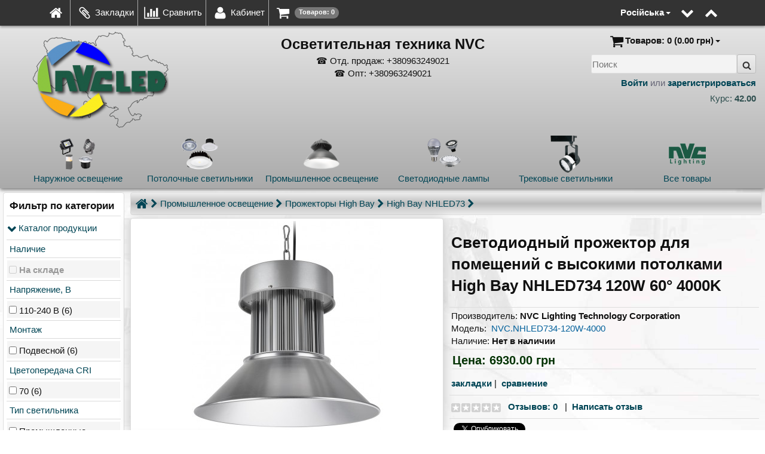

--- FILE ---
content_type: text/html; charset=utf-8
request_url: https://nvcua.com/ru/nhled734-120w-4000
body_size: 31998
content:
<!DOCTYPE html>
<html dir="ltr" lang="ru">
<head data-tablet-width="1024" data-mobile-width="360" data-layout="center" itemscope itemtype="http://schema.org/WebSite">
	<meta charset="utf-8">
	<link rel="canonical" href="https://nvcua.com/ru/nhled734-120w-4000" itemprop="url">
	<base href="https://nvcua.com/"/>
	<link rel="preconnect" href="https://ajax.googleapis.com">
	<link rel="preconnect" href="https://www.google.com">
	<link rel="dns-prefetch" href="https://www.googletagmanager.com">
	<link rel="dns-prefetch" href="https://connect.facebook.net">
	<link rel="dns-prefetch" href="https://www.facebook.com">
	<link rel="prefetch" type="text/css" href="catalog/view/javascript/jquery/magnific/magnific-popup.css">	<meta name="viewport" content="width=device-width,minimum-scale=1,initial-scale=1">
	<title>Светодиодный High Bay прожектор  NHLED734 120W 60° 4000K</title>
	<meta itemprop='name' property="og:site_name" content="Интернет - магазин NVC Украина"/>
	<meta name="language" content="ru">
	<link rel='alternate' hreflang='uk' href='https://nvcua.com/nhled734-120w-4000' data-lang='ru/' data-b='https://nvcua.com/' data-u='nhled734-120w-4000' class='l_alt' />	<meta id="meta_description" name="description" content="Светодиодный прожектор для помещений с высокими потолками High Bay NHLED734 120W 60° 4000K. Светимость, Лм 12000. Срок службы, ч 50000."/>	<meta id="meta_url" name="url" content="https://nvcua.com/ru/nhled734-120w-4000"/>
	<meta property="og:description" content="Светодиодный прожектор для помещений с высокими потолками High Bay NHLED734 120W 60° 4000K. Светимость, Лм 12000. Срок службы, ч 50000."/>
	<meta property="og:title" content="Светодиодный High Bay прожектор  NHLED734 120W 60° 4000K"/>
	<meta property="og:type" content="website"/>
	<meta property="og:url" content="https://nvcua.com/ru/nhled734-120w-4000"/>
	<meta property="og:image" content="https://nvcua.com/image/data/HighBay/nhled73x-1080.jpg"/>
		<meta id="meta_keywords" name="keywords" content="Светодиодные, прожекторы, промышленные, светильники, складской"/>	<meta id="meta_author" name="author" content="NVC Ukraine"/>
	<meta name="copyright" content="© 2015 nvcua.com"/>
	<link rel="preload" href="https://ajax.googleapis.com/ajax/libs/jquery/1.12.4/jquery.min.js" as="script">
	<link rel="preload" href="catalog/view/javascript/jquery/common.js?1602508304" as="script">
	<link rel="preload" href="catalog/view/javascript/jquery/magnific/jquery.magnific-popup.min.js" as="script">
	<link rel="subresource" href="catalog/view/javascript/bootstrap/js/bootstrap.min.js">
		<link rel="subresource" href="https://www.google.com/recaptcha/api.js?key=AIzaSyAxk3lmMrad7zHqJoU-JCclTZbLUXT8Ihc&onload=grecaptchaOnLoad&hl=ru&render=explicit" crossorigin="anonymous">
		<link rel="subresource" href="catalog/view/javascript/jquery/datetimepicker/moment.js" crossorigin="anonymous">
		<link rel="subresource" href="catalog/view/javascript/jquery/datetimepicker/bootstrap-datetimepicker.min.js" crossorigin="anonymous">
		<link rel="subresource" href="catalog/view/javascript/jquery/magnific/jquery.magnific-popup.min.js" crossorigin="anonymous">
		<link rel="subresource" href="catalog/view/javascript/jquery/product.js" crossorigin="anonymous">
		<link href="https://nvcua.com/image/data/favicon5.png" rel="icon"/>		<script>
		var jquery_ready_fn=[],jquery_ready=0,scriptsPending=0,cpath='',cproduct='',gRecaptcha_ready=false;
		var site_code=0,store_id=0;
		function addStyle(url,media){ var link=document.createElement('link');if(media!==undefined){ link.setAttribute('media',media);}	link.setAttribute('type','text/css'); link.setAttribute('rel','stylesheet'); link.setAttribute('href', url); document.getElementsByTagName('head')[0].appendChild(link);}
		function onScriptLoad(){ scriptsPending--;if(!scriptsPending){ jquery_ready=1;for(var i=0;i<jquery_ready_fn.length;i++){ jquery_ready_fn[i].call();} jquery_ready_fn=[];}}
		function loadScript(url,sync){ var scr=document.createElement("script"); scr.src=url;if(sync===undefined){sync=0;}scr.defer="defer";scr.async=sync;scr.type="text/javascript";scr.onload=onScriptLoad;scriptsPending++;document.head.appendChild(scr);}
		function grecaptchaOnLoad(){ gRecaptcha_ready=true;}
		function jqueryDocument_Ready(fn){ if(jquery_ready){ $(document).ready(fn);}else{ jquery_ready_fn.push(fn);}}
		loadScript("https://ajax.googleapis.com/ajax/libs/jquery/1.12.4/jquery.min.js");
		loadScript("catalog/view/javascript/bootstrap/js/bootstrap.min.js");
		loadScript("catalog/view/javascript/jquery/common.js?1602508304");
		 loadScript("https://www.google.com/recaptcha/api.js?key=AIzaSyAxk3lmMrad7zHqJoU-JCclTZbLUXT8Ihc&onload=grecaptchaOnLoad&hl=ru&render=explicit",0);  loadScript("catalog/view/javascript/jquery/datetimepicker/moment.js",0);  loadScript("catalog/view/javascript/jquery/datetimepicker/bootstrap-datetimepicker.min.js",0);  loadScript("catalog/view/javascript/jquery/magnific/jquery.magnific-popup.min.js",0);  loadScript("catalog/view/javascript/jquery/product.js",0); 	</script>
	<style>*{margin:0;padding:0;-webkit-box-sizing:border-box;-moz-box-sizing:border-box;box-sizing:border-box;}
body{font-family:PT Sans,sans-serif,'Open Sans';font-size:15px;line-height:1.43;color:#111;background-color:#fff;height:100%;}
a{color:#337ab7;text-decoration:none;background-color:transparent;}
a:hover,a:focus{color:#23527c;text-decoration:none;}
a:focus{outline:0;}
img{vertical-align:middle;border:0;}
.img-responsive,.thumbnail>img,.carousel-inner>.item>a>img{display:block;max-width:100%;height:auto;}
hr{height:0;margin:12px 0;border-width:0;}
.sr-only{position:absolute;width:1px;height:1px;margin:-1px;padding:0;overflow:hidden;clip:rect(0px 0px 0px 0px);border:0;}
[role="button"]{cursor:pointer;}
article,aside,details,figcaption,figure,footer,header,main,menu,nav,section,summary{display:block;}
video{display:inline-block;vertical-align:baseline;}
b,strong{font-weight:bold;}
button{overflow:visible;-webkit-appearance:button;cursor:pointer;padding:3px;}
button,input,textarea{padding:5px;color:inherit;font-style:inherit;font-variant:inherit;font-weight:inherit;font-stretch:inherit;font-size:inherit;line-height:inherit;font-family:inherit;margin:0;}
input{line-height:normal;}
textarea{overflow:auto;}
audio,canvas,progress,video{display:inline-block;vertical-align:baseline;}
.caret{display:inline-block;width:0;height:0;margin:0 3px;vertical-align:middle;border-top:4px dashed;border-top:4px solid \9;border-right:4px solid transparent;border-left:4px solid transparent}
@media print{*,::after{background:transparent !important;color:#000 !important;box-shadow:none !important;text-shadow:none !important;}a,a:visited{text-decoration:underline;}a[href]::after{content:" (" attr(href) ")";}a[href^="#"]::after{content:"";}img{break-inside:avoid;}img{max-width:100% !important;}p,h2,h3{orphans:3;widows:3;}h2,h3{break-after:avoid;}.navbar{display:none;}}
@font-face{
font-family:"font1";src:url("../../../../../catalog/view/javascript/bootstrap/fonts/font1.eot");
src:url("../../../../../catalog/view/javascript/bootstrap/fonts/font1.woff")format("woff"),
url("../../../../../catalog/view/javascript/bootstrap/fonts/font1.ttf")format("truetype"),
url("../../../../../catalog/view/javascript/bootstrap/fonts/font1.eot?#iefix")format("embedded-opentype"),
url("../../../../../catalog/view/javascript/bootstrap/fonts/font1.svg#font1")format("svg");
font-weight:normal;font-style:normal;
}
.glyphicon{vertical-align:middle;position:relative;top:0;display:inline-block;font-family:'font1';font-style:normal;font-weight:normal;line-height:1;}
.glyphicon-chevron-right:before {content:"\63";}
.glyphicon-chevron-up:before {content:"\64";}
.glyphicon-bookmark:before {content:"\66";}
.glyphicon-paperclip:before {content:"\69";}
.glyphicon-indent-left:before {content:"\6a";}
.glyphicon-book:before {content:"\6e";}
.glyphicon-at:before {content:"\6f";}
.glyphicon-floppy:before {content:"\71";}
.glyphicon-briefcase:before {content:"\78";}
.glyphicon-calendar:before {content:"\79";}
.glyphicon-bar-chart:before {content:"\7a";}
.glyphicon-envelope:before {content:"\41";}
.glyphicon-menu-hamburger:before {content:"\6b";}
.glyphicon-credit-card:before {content:"\6c";}
.glyphicon-cog:before {content:"\43";}
.glyphicon-globe:before {content:"\44";}
.glyphicon-indent-right:before {content:"\45";}
.glyphicon-link:before {content:"\46";}
.glyphicon-user:before {content:"\47";}
.glyphicon-cart-plus:before {content:"\73";}
.glyphicon-time:before {content:"\74";}
.glyphicon-download:before {content:"\77";}
.glyphicon-search:before {content:"\76";}
.glyphicon-shopping-cart:before {content:"\6d";}
.glyphicon-user-plus:before {content:"\49";}
.glyphicon-lock:before {content:"\72";}
.glyphicon-home:before {content:"\4a";}
.glyphicon-chevron-left:before {content:"\62";}
.glyphicon-chevron-down:before {content:"\61";}
.glyphicon-exclamation:before {content:"\65";}
.glyphicon-flag:before {content:"\67";}
.glyphicon-plus:before {content:"\70";}
.glyphicon-search-minus:before {content:"\75";}
.glyphicon-search-plus:before {content:"\48";}
.glyphicon-times:before {content:"\4b";}
.glyphicon-map-marker:before {content:"\4c";}
.glyphicon-archive:before {content:"\68";}
.glyphicon-remove:before {content:"\4e";}
.glyphicon-commenting:before {content:"\42";}
.glyphicon-check:before {content:"\4f";}
.glyphicon-plus-circle:before {content:"\4d";}
.glyphicon-minus-circle:before {content:"\50";}
.glyphicon-move-left:before {content:"\51";}
.glyphicon-move-right:before {content:"\52";}
.glyphicon-move-up:before {content:"\53";}
.glyphicon-move-down:before {content:"\54";}
.glyphicon-arrow-left:before {content:"\55";}
.glyphicon-arrow-right:before {content:"\56";}
.glyphicon-arrow-down:before {content:"\57";}
.glyphicon-arrow-up:before {content:"\58";}
button .glyphicon{font-size:20px;}
h1{padding:15px 0;font-size:1.7em;font-weight:bold;margin:auto 0;}
h2{font-size:1.6em;padding:12px 0;margin:auto 0;font-weight:normal;}
h3{font-size:1.4em;padding:10px 0;margin:auto 0;font-weight:normal;}
h4{font-size:1.2em;padding:8px 0;margin:auto 0;font-weight:normal;}
p{margin:5px 0;text-indent:3em;text-align:justify;}
form{padding:0;margin:0;display:inline;}
.min-50p{min-width:50% !important;max-width:100%;}
.min-60p{min-width:60% !important;max-width:100%;}
.div-block5{display:inline-block;padding:5px;}
.div-block10{display:inline-block;padding:10px;}
.highlight:hover{background:#d2d6dd;}
.row{margin:0;}
.w100{width:100%;}
.w66{width:66.6%;}
.w50{width:50%;}
.w33{width:33.3%;}
.half-left{float:left;width:48%;}
.half-right{float:right;width:48%;}
.margin10{margin:10px;}
.padding0{padding:0 !important;}
.padding3{padding:3px !important;}
.padding5{padding:5px !important;}
.padding10{padding:10px !important;}
.padding15{padding:15px !important;}
.well{padding:10px !important;}
.text-left{text-align:left;}
.text-right{text-align:right;}
.text-center{text-align:center;}
.text-justify{text-align:justify;}
ul,ol{margin-top:0;margin-bottom:10px;list-style:none;}
ul ul{margin-bottom:0;}
.list-unstyled{padding-left:0;list-style:none;}
.container{margin-right:auto;margin-left:auto;padding-left:5px;padding-right:5px;}
@media(max-width:550px){.hidden-550{display:none !important;}}
@media(min-width:800px){.container{width:730px;}}
@media(min-width:992px){.container{width:950px;}}
@media(min-width:1200px){.container{width:1150px;}}
.container-fluid{margin-right:auto;margin-left:auto;padding-left:5px;padding-right:5px;}
.label,.badge{padding:.3em .6em .4em;font-size:75%;font-weight:bold;line-height:1;color:#fff;text-align:center;white-space:nowrap;border-radius:1em;background-color:#777;margin:auto 2px}
.label-default{background-color:#777;}
.label-default[href]:hover,.label-default[href]:focus{background-color:#5e5e5e;}
.label-success{background-color:#5cb85c;}
.label-success[href]:hover,.label-success[href]:focus{background-color:#449d44;}
.label:empty,.badge:empty{display:none;}
.btn{display:inline-block;margin-bottom:0;font-weight:normal;text-align:center;vertical-align:middle;touch-action:manipulation;cursor:pointer;background-image:none;border:1px solid transparent;white-space:nowrap;padding:6px 12px;font-size:14px;line-height:1.42857;border-radius:4px;user-select:none;}
.btn:focus,.btn:active:focus{outline:-webkit-focus-ring-color auto 5px;outline-offset:-2px;}
.btn:hover,.btn:focus{color:#333;text-decoration:none;}
.btn:active{outline:0;background-image:none;box-shadow:rgba(0,0,0,0.121569) 0 3px 5px inset;}
.btn-default{color:#333;background-color:#fff;border-color:#ccc;}
.btn-default:focus{color:#333;background-color:#e6e6e6;border-color:#8c8c8c;}
.btn-default:hover{color:#333;background-color:#e6e6e6;border-color:#adadad;}
.btn-default:active{color:#333;background-color:#e6e6e6;border-color:#adadad;}
.btn-default:active:hover,.btn-default:active:focus{color:#333;background-color:#d4d4d4;border-color:#8c8c8c;}
.btn-default:active{background-image:none;}
.btn-link{font-weight:normal;border-radius:0;text-decoration:none}
.btn-link,.btn-link:active{background-color:transparent;box-shadow:none;}
.btn-link,.btn-link:hover,.btn-link:focus,.btn-link:active{border-color:transparent;}
.btn-link:hover,.btn-link:focus{color:#23527c;text-decoration:underline;background-color:transparent;}
.fade{opacity:0;transition:opacity 0.15s linear;}
.collapse{display:none;}
.collapse.in{display:block !important;}
.collapsing{position:relative;height:0;overflow:hidden;-webkit-transition-property:height,visibility;-o-transition-property:height,visibility;transition-property:height,visibility;-webkit-transition-duration:0.35s;-o-transition-duration:0.35s;transition-duration:0.35s;-webkit-transition-timing-function:ease;-o-transition-timing-function:ease;transition-timing-function:ease;}
.navbar-collapse.in{overflow-y:auto;}
.dropdown{position:relative;}
.dropdown-toggle:focus{outline:0;}
.dropdown-menu{position:absolute;top:100%;left:0;z-index:1000;display:none;float:left;min-width:160px;padding:5px 0px;margin:2px 0px 0px;list-style:none;font-size:14px;text-align:left;background-color:#fff;border:1px solid rgba(0,0,0,0.14902);border-radius:4px;box-shadow:rgba(0,0,0,0.172549) 0px 6px 12px;-webkit-background-clip:padding-box;background-clip:padding-box;}
.dropdown-menu>li>a{display:block;padding:3px 20px;clear:both;font-weight:normal;line-height:1.42857;color:#333;white-space:nowrap;}
.dropdown-menu>li>a:hover,.dropdown-menu>li>a:focus{text-decoration:none;color:#262626;background-color:#f5f5f5;}
.open>.dropdown-menu{display:block;}
.btn-group{position:relative;display:inline-block;vertical-align:middle;}
.btn-group>.btn{position:relative;float:left;}
.btn-group>.btn:hover,.btn-group>.btn:focus,.btn-group>.btn:active{z-index:2;}
.btn-group .dropdown-toggle:active{outline:0;}
.nav{margin-bottom:0;padding-left:0;list-style:none;}
.nav>li {position:relative;display:block;}
.nav>li>a {position:relative;display:block;padding:10px 15px;}
.nav>li>a:hover,.nav>li>a:focus {text-decoration:none;background-color:#eee;}
.navbar {position:relative;border:1px solid transparent;}
@media (max-width:800px){
	.navbar-nav .open .dropdown-menu{position:static;float:none;width:auto;margin-top:0;background-color:transparent;border:0;-webkit-box-shadow:none;box-shadow:none;}
}
.navbar-brand {float:left;display:inline-flex;}
.navbar-collapse {width:auto;border-top:0;box-shadow:none;}
.navbar-header {float:left;}
@media (min-width:801px){
	.navbar-left {float:left !important;}
	.navbar-right {margin-right:-5px;float:right !important;}
	.navbar-toggle {display:none;}
	.navbar {border-radius:4px;}
	.navbar-collapse.collapse{padding-bottom:0;display:block !important;height:auto !important;overflow:visible !important;}
	.navbar-fixed-top.navbar-collapse {padding-left:0;padding-right:0;}
	.container-fluid>.navbar-header,.container-fluid>.navbar-collapse{margin-right:0;margin-left:0;}
	.navbar-fixed-top {border-radius:0;}
	.navbar-nav {float:left;margin:0;}
	.navbar-nav>li{float:left;}
	.navbar-nav>li>a{padding-top:15px;padding-bottom:15px;}
}
.navbar-collapse{overflow-x:visible;padding-right:5px;padding-left:5px;border-top:1px solid transparent;}
.navbar-fixed-top .navbar-collapse{max-height:340px;}
@media (max-device-width:480px) and (orientation:landscape){
	.navbar-fixed-top .navbar-collapse{max-height:200px;}
}
.container-fluid>.navbar-header,.container-fluid>.navbar-collapse{margin-right:-5px;margin-left:-5px;}
.navbar-fixed-top{position:fixed;right:0;left:0;z-index:1030;}
.navbar-fixed-top{top:0;border-width:0 0 1px;}
.navbar-toggle{position:relative;float:right;margin-right:5px;padding:9px 10px;margin-top:8px;margin-bottom:8px;background-color:transparent;background-image:none;border:1px solid transparent;border-radius:4px;}
.navbar-toggle:focus{outline:0;}
.navbar-nav{margin:8px -5px;}
.navbar-nav>li>a{padding-top:10px;padding-bottom:10px;line-height:20px;}
.navbar-nav>li>.dropdown-menu{margin-top:0;border-top-right-radius:0;border-top-left-radius:0;}
.navbar-inverse{background-color:#222;border-color:#080808;}
.navbar-inverse .navbar-nav>li>a{color:#9d9d9d;}
.navbar-inverse .navbar-nav>li>a:hover,.navbar-inverse .navbar-nav>li>a:focus{color:#fff;background-color:transparent;}
.navbar-inverse .navbar-toggle{border-color:#333;}
.navbar-inverse .navbar-toggle:hover,.navbar-inverse .navbar-toggle:focus{background-color:#333;}
.navbar-inverse .navbar-collapse{border-color:#101010;}
.navbar-inverse .btn-link:hover,.navbar-inverse .btn-link:focus{color:#fff;}
.thumbnail{display:block;padding:4px;margin-bottom:20px;line-height:1.42857;background-color:#fff;border:1px solid #ddd;border-radius:4px;transition:border 0.2s ease-in-out;}
.thumbnail>img{margin-left:auto;margin-right:auto;}
.close{float:right;font-size:21px;font-weight:bold;line-height:1;color:#000;opacity:0.5;}
.close:hover,.close:focus{color:#000;text-decoration:none;cursor:pointer;opacity:1;}
button .close{padding:0;cursor:pointer;background:transparent;border:0;-webkit-appearance:none;}
.modal{display:none;overflow:hidden;position:fixed;top:0;right:0;bottom:0;left:0;z-index:1050;outline:0;}
.modal .fade .modal-dialog{transform:translate(0,-25%);transition:transform 0.3s ease-out;}
.modal-dialog{position:relative;width:auto;margin:25vh auto;}
.modal-content{position:relative;background-color:#fff;border:1px solid rgba(0,0,0,0.2);border-radius:6px;box-shadow:rgba(0,0,0,0.498039) 0px 3px 9px;-webkit-background-clip:padding-box;background-clip:padding-box;outline:0;}
.modal-header{padding:15px;border-bottom:1px solid #e5e5e5;}
.modal-header .close{margin-top:-2px;}
.modal-body{position:relative;padding:15px;}
.modal-footer{padding:15px;text-align:right;border-top:1px solid #e5e5e5;}
.modal.in .modal-dialog{
	-webkit-transform:translate(0,0);
	-ms-transform:translate(0,0);
	-o-transform:translate(0,0);
	transform:translate(0,0);
}
.modal.fade .modal-dialog {
	-webkit-transform:translate(0,-25%);
	-ms-transform:translate(0,-25%);
	-o-transform:translate(0,-25%);
	transform:translate(0,-25%);
	-webkit-transition:-webkit-transform 0.3s ease-out;
	-o-transition:-o-transform 0.3s ease-out;
	transition:transform 0.3s ease-out;
}
.fade.in {opacity:1;}
.fade {opacity:0;-webkit-transition:opacity .15s linear;-o-transition:opacity .15s linear;transition:opacity .15s linear;}
@media (min-width:801px){
	.modal-dialog{width:600px;margin:25vh auto;}
	.modal-content{box-shadow:rgba(0,0,0,0.498039) 0 5px 15px;}
}
@media (min-width:992px){.modal-lg{width:900px;}}
.carousel{position:relative;}
.carousel-inner{position:relative;overflow:hidden;width:100%;}
.carousel-inner>.item{display:none;position:relative;transition:left 0.6s ease-in-out;}
.carousel-inner>.item>a>img{line-height:1;}
.carousel-inner>.active{display:block;}
.carousel-inner>.active{left:0;}
.carousel-control{position:absolute;top:0;left:0;bottom:0;width:15%;opacity:0.5;font-size:20px;color:#fff;text-align:center;text-shadow:rgba(0,0,0,0.6) 0px 1px 2px;background-color:rgba(0,0,0,0);}
.carousel-control.left{background-image:linear-gradient(to right,rgba(0,0,0,0.498039) 0px,rgba(0,0,0,0) 100%);background-repeat:repeat-x;}
.carousel-control.right{left:auto;right:0;background-image:linear-gradient(to right,rgba(0,0,0,0) 0px,rgba(0,0,0,0.498039) 100%);background-repeat:repeat-x;}
.carousel-control:hover,.carousel-control:focus{outline:0;color:#fff;text-decoration:none;opacity:0.9;}
.carousel-control .glyphicon-chevron-left, .carousel-control .glyphicon-chevron-right{position:absolute;top:50%;margin-top:-10px;z-index:5;display:inline-block;}
.carousel-control .glyphicon-chevron-left{left:50%;margin-left:-10px;}
.carousel-control .glyphicon-chevron-right{right:50%;margin-right:-10px;}
.carousel-indicators{position:absolute;bottom:10px;left:50%;z-index:15;width:60%;margin-left:-30%;padding-left:0;list-style:none;text-align:center;}
.carousel-indicators li{display:inline-block;width:10px;height:10px;margin:1px;text-indent:-999px;border:1px solid #fff;border-radius:10px;cursor:pointer;background-color:rgba(0,0,0,0);}
.carousel-indicators.active{margin:0;width:12px;height:12px;background-color:#fff;}
@media screen and (min-width:801px){
.carousel-control .glyphicon-chevron-left,.carousel-control .glyphicon-chevron-right{width:30px;height:30px;margin-top:-10px;font-size:30px;}
.carousel-control .glyphicon-chevron-left{margin-left:-10px;}
.carousel-control .glyphicon-chevron-right{margin-right:-10px;}
.carousel-indicators{bottom:20px;}
}
.container::before,.container::after,.container-fluid::before,.container-fluid::after,.row::before,.row::after,.nav::before,.nav::after,.navbar::before,.navbar::after,.navbar-header::before,.navbar-header::after,.navbar-collapse::before,.navbar-collapse::after,.modal-header::before,.modal-header::after,.modal-footer::before,.modal-footer::after{content:" ";display:table;}
.container::after,.container-fluid::after,.row::after,.nav::after,.navbar::after,.navbar-header::after,.navbar-collapse::after,.modal-header::after,.modal-footer::after{clear:both;}
.pull-right{float:right !important;}
.pull-left{float:left !important;}
.hidden{display:none !important;}
.visible-xs,.visible-sm{display:none !important;}
@media(max-width:550px){.hidden-550 {display:none !important;}}
@media (max-width:800px){.visible-xs{display:block !important;}
	.hidden-xs{display:none !important;}
}
@media (max-width:991px) and (min-width:801px){
	.visible-sm{display:block !important;}
	.hidden-sm{display:none !important;}
}
@media (max-width:1199px) and (min-width:992px){.hidden-md{display:none !important;}}
table{background-color:transparent;border-collapse:collapse;border-spacing:0;text-align:left;}
td,th{padding:0;vertical-align:middle;}
.col-xs-1,.col-sm-1,.col-md-1,.col-lg-1,.col-xs-2,.col-sm-2,.col-md-2,.col-lg-2,.col-xs-3,.col-sm-3,.col-md-3,.col-lg-3,.col-xs-4,.col-sm-4,.col-md-4,.col-lg-4,.col-xs-5,.col-sm-5,.col-md-5,.col-lg-5,.col-xs-6,.col-sm-6,.col-md-6,.col-lg-6,.col-xs-7,.col-sm-7,.col-md-7,.col-lg-7,.col-xs-8,.col-sm-8,.col-md-8,.col-lg-8,.col-xs-9,.col-sm-9,.col-md-9,.col-lg-9,.col-xs-10,.col-sm-10,.col-md-10,.col-lg-10,.col-xs-11,.col-sm-11,.col-md-11,.col-lg-11,.col-xs-12,.col-sm-12,.col-md-12,.col-lg-12{  position:relative;min-height:1px;padding-left:5px;padding-right:5px;}
.col-xs-1,.col-xs-2,.col-xs-3,.col-xs-4,.col-xs-5,.col-xs-6,.col-xs-7,.col-xs-8,.col-xs-9,.col-xs-10,.col-xs-11,.col-xs-12{float:left;}
.col-xs-12{width:100%;}.col-xs-11{width:91.66666667%;}.col-xs-10{width:83.33333333%;}.col-xs-9{width:75%;}.col-xs-8{width:66.66666667%;}.col-xs-7{width:58.33333333%;}
.col-xs-6{width:50%;}.col-xs-5{width:41.66666667%;}.col-xs-4{width:33.33333333%;}.col-xs-3{width:25%;}.col-xs-2{width:16.66666667%;}.col-xs-1{width:8.33333333%;}
.col-xs-pull-12{right:100%;}.col-xs-pull-11{right:91.66666667%;}.col-xs-pull-10{right:83.33333333%;}.col-xs-pull-9{right:75%;}.col-xs-pull-8{right:66.66666667%;}
.col-xs-pull-7{right:58.33333333%;}.col-xs-pull-6{right:50%;}.col-xs-pull-5{right:41.66666667%;}.col-xs-pull-4{right:33.33333333%;}.col-xs-pull-3{right:25%;}
.col-xs-pull-2{right:16.66666667%;}.col-xs-pull-1{right:8.33333333%;}.col-xs-pull-0{right:auto;}.col-xs-push-12{left:100%;}
.col-xs-push-11{left:91.66666667%;}.col-xs-push-10{left:83.33333333%;}.col-xs-push-9{left:75%;}.col-xs-push-8{left:66.66666667%;}
.col-xs-push-7{left:58.33333333%;}.col-xs-push-6{left:50%;}.col-xs-push-5{left:41.66666667%;}.col-xs-push-4{left:33.33333333%;}
.col-xs-push-3{left:25%;}.col-xs-push-2{left:16.66666667%;}.col-xs-push-1{left:8.33333333%;}.col-xs-push-0{left:auto;}
.col-xs-offset-12{margin-left:100%;}.col-xs-offset-11{margin-left:91.66666667%;}.col-xs-offset-10{margin-left:83.33333333%;}.col-xs-offset-9{margin-left:75%;}
.col-xs-offset-8{margin-left:66.66666667%;}.col-xs-offset-7{margin-left:58.33333333%;}.col-xs-offset-6{margin-left:50%;}.col-xs-offset-5{margin-left:41.66666667%;}
.col-xs-offset-4{margin-left:33.33333333%;}.col-xs-offset-3{margin-left:25%;}.col-xs-offset-2{margin-left:16.66666667%;}.col-xs-offset-1{margin-left:8.33333333%;}
.col-xs-offset-0{margin-left:0%;}
@media (min-width:800px){
	.col-sm-1,.col-sm-2,.col-sm-3,.col-sm-4,.col-sm-5,.col-sm-6,.col-sm-7,.col-sm-8,.col-sm-9,.col-sm-10,.col-sm-11,.col-sm-12{float:left;}
	.col-sm-12{width:100%;}.col-sm-11{width:91.66666667%;}.col-sm-10{width:83.33333333%;}.col-sm-9{width:75%;}
	.col-sm-8{width:66.66666667%;}.col-sm-7{width:58.33333333%;}.col-sm-6{width:50%;}.col-sm-5{width:41.66666667%;}
	.col-sm-4{width:33.33333333%;}.col-sm-3{width:25%;}.col-sm-2{width:16.66666667%;}.col-sm-1{width:8.33333333%;}
	.col-sm-pull-12{right:100%;}.col-sm-pull-11{right:91.66666667%;}.col-sm-pull-10{right:83.33333333%;}.col-sm-pull-9{right:75%;}
	.col-sm-pull-8{right:66.66666667%;}.col-sm-pull-7{right:58.33333333%;}.col-sm-pull-6{right:50%;}.col-sm-pull-5{right:41.66666667%;}
	.col-sm-pull-4{right:33.33333333%;}.col-sm-pull-3{right:25%;}.col-sm-pull-2{right:16.66666667%;}.col-sm-pull-1{right:8.33333333%;}
	.col-sm-pull-0{right:auto;}.col-sm-push-12{left:100%;}.col-sm-push-11{left:91.66666667%;}.col-sm-push-10{left:83.33333333%;}
	.col-sm-push-9{left:75%;}.col-sm-push-8{left:66.66666667%;}.col-sm-push-7{left:58.33333333%;}.col-sm-push-6{left:50%;}
	.col-sm-push-5{left:41.66666667%;}.col-sm-push-4{left:33.33333333%;}.col-sm-push-3{left:25%;}.col-sm-push-2{left:16.66666667%;}
	.col-sm-push-1{left:8.33333333%;}.col-sm-push-0{left:auto;}.col-sm-offset-12{margin-left:100%;}.col-sm-offset-11{margin-left:91.66666667%;}
	.col-sm-offset-10{margin-left:83.33333333%;}.col-sm-offset-9{margin-left:75%;}.col-sm-offset-8{margin-left:66.66666667%;}.col-sm-offset-7{margin-left:58.33333333%;}
	.col-sm-offset-6{margin-left:50%;}.col-sm-offset-5{margin-left:41.66666667%;}.col-sm-offset-4{margin-left:33.33333333%;}.col-sm-offset-3{margin-left:25%;}
	.col-sm-offset-2{margin-left:16.66666667%;}.col-sm-offset-1{margin-left:8.33333333%;}.col-sm-offset-0{margin-left:0%;}
}
@media (min-width:992px){
	.col-md-1,.col-md-2,.col-md-3,.col-md-4,.col-md-5,.col-md-6,.col-md-7,.col-md-8,.col-md-9,.col-md-10,.col-md-11,.col-md-12{  float:left;}
	.col-md-12{width:100%;}.col-md-11{width:91.66666667%;}.col-md-10{width:83.33333333%;}.col-md-9{width:75%;}
	.col-md-8{width:66.66666667%;}.col-md-7{width:58.33333333%;}.col-md-6{width:50%;}.col-md-5{width:41.66666667%;}
	.col-md-4{width:33.33333333%;}.col-md-3{width:25%;}.col-md-2{width:16.66666667%;}.col-md-1{width:8.33333333%;}
	.col-md-pull-12{right:100%;}.col-md-pull-11{right:91.66666667%;}.col-md-pull-10{right:83.33333333%;}.col-md-pull-9{right:75%;}
	.col-md-pull-8{right:66.66666667%;}.col-md-pull-7{right:58.33333333%;}.col-md-pull-6{right:50%;}.col-md-pull-5{right:41.66666667%;}
	.col-md-pull-4{right:33.33333333%;}.col-md-pull-3{right:25%;}.col-md-pull-2{right:16.66666667%;}.col-md-pull-1{right:8.33333333%;}
	.col-md-pull-0{right:auto;}.col-md-push-12{left:100%;}.col-md-push-11{left:91.66666667%;}.col-md-push-10{left:83.33333333%;}
	.col-md-push-9{left:75%;}.col-md-push-8{left:66.66666667%;}.col-md-push-7{left:58.33333333%;}.col-md-push-6{left:50%;}
	.col-md-push-5{left:41.66666667%;}.col-md-push-4{left:33.33333333%;}.col-md-push-3{left:25%;}.col-md-push-2{left:16.66666667%;}
	.col-md-push-1{left:8.33333333%;}.col-md-push-0{left:auto;}.col-md-offset-12{margin-left:100%;}.col-md-offset-11{margin-left:91.66666667%;}
	.col-md-offset-10{margin-left:83.33333333%;}.col-md-offset-9{margin-left:75%;}.col-md-offset-8{margin-left:66.66666667%;}.col-md-offset-7{margin-left:58.33333333%;}
	.col-md-offset-6{margin-left:50%;}.col-md-offset-5{margin-left:41.66666667%;}.col-md-offset-4{margin-left:33.33333333%;}.col-md-offset-3{margin-left:25%;}
	.col-md-offset-2{margin-left:16.66666667%;}.col-md-offset-1{margin-left:8.33333333%;}.col-md-offset-0{margin-left:0%;}
}
@media (min-width:1200px){
	.col-lg-1,.col-lg-2,.col-lg-3,.col-lg-4,.col-lg-5,.col-lg-6,.col-lg-7,.col-lg-8,.col-lg-9,.col-lg-10,.col-lg-11,.col-lg-12{float:left;}
	.col-lg-12{width:100%;}.col-lg-11{width:91.66666667%;}.col-lg-10{width:83.33333333%;}.col-lg-9{width:75%;}
	.col-lg-8{width:66.66666667%;}.col-lg-7{width:58.33333333%;}.col-lg-6{width:50%;}.col-lg-5{width:41.66666667%;}
	.col-lg-4{width:33.33333333%;}.col-lg-3{width:25%;}.col-lg-2{width:16.66666667%;}.col-lg-1{width:8.33333333%;}
	.col-lg-pull-12{right:100%;}.col-lg-pull-11{right:91.66666667%;}.col-lg-pull-10{right:83.33333333%;}.col-lg-pull-9{right:75%;}
	.col-lg-pull-8{right:66.66666667%;}.col-lg-pull-7{right:58.33333333%;}.col-lg-pull-6{right:50%;}.col-lg-pull-5{right:41.66666667%;}
	.col-lg-pull-4{right:33.33333333%;}.col-lg-pull-3{right:25%;}.col-lg-pull-2{right:16.66666667%;}.col-lg-pull-1{right:8.33333333%;}
	.col-lg-pull-0{right:auto;}.col-lg-push-12{left:100%;}.col-lg-push-11{left:91.66666667%;}.col-lg-push-10{left:83.33333333%;}
	.col-lg-push-9{left:75%;}.col-lg-push-8{left:66.66666667%;}.col-lg-push-7{left:58.33333333%;}.col-lg-push-6{left:50%;}
	.col-lg-push-5{left:41.66666667%;}.col-lg-push-4{left:33.33333333%;}.col-lg-push-3{left:25%;}.col-lg-push-2{left:16.66666667%;}
	.col-lg-push-1{left:8.33333333%;}.col-lg-push-0{left:auto;}.col-lg-offset-12{margin-left:100%;}.col-lg-offset-11{margin-left:91.66666667%;}
	.col-lg-offset-10{margin-left:83.33333333%;}.col-lg-offset-9{margin-left:75%;}.col-lg-offset-8{margin-left:66.66666667%;}.col-lg-offset-7{margin-left:58.33333333%;}
	.col-lg-offset-6{margin-left:50%;}.col-lg-offset-5{margin-left:41.66666667%;}.col-lg-offset-4{margin-left:33.33333333%;}.col-lg-offset-3{margin-left:25%;}
	.col-lg-offset-2{margin-left:16.66666667%;}.col-lg-offset-1{margin-left:8.33333333%;}.col-lg-offset-0{margin-left:0;}
}body{background:url('../../../../../image/Background-wt2.jpg');}
a, a:visited, a b{color:#004555;text-decoration:none;cursor:pointer;}
input[type='text'],input[type='password'],input[type='email'],textarea{border:1px solid #ddd;padding:3px 5px;border-radius:4px;background:#F3F3F3;width:100%;height:32px;}
input[type="radio"], input[type="checkbox"] {margin:2px;height:13px;}
.form-control{margin:2px;height:32px;padding:5px;font-size:1em;min-width:100px;background:#F3F3F3;border:1px solid #ddd;}
select{background:#F3F3F3;border:1px solid #ddd;padding:2px;width:100%;height:32px;border-radius:4px;}
label{margin:0;}
.thumbnail:hover{box-shadow:0 0 20px rgba(0,0,0,.6);border:solid #19422e 1px;transition:box-shadow 0.3s;}
.thumbnail{box-shadow:0 0 20px rgba(0,0,0,.2);}
.disabled-label{color:#999;cursor:default;}
.center{text-align:center;}
.max-width300px{max-width:300px !important;}
table{font-size:1em;}
header{min-width:100%;text-align:center;box-shadow:0 3px 6px #7C7C7C;padding:5px 10px;align-content:center;background-image:linear-gradient(to bottom,#eee,#aaa);}
.panel-content{padding:5px 0;max-width:1580px;margin:0 auto;min-width:90%;}
.body-content{width:100%;max-width:1580px;margin:0 auto;padding:7px 0;border-radius:4px;border-color:#ccc;min-width:90%;}
.navbar-collapse.in{overflow:visible !important;}
#pull-right-button, #pull-left-button{display:none;padding:4px 10px;font-size:26px;line-height:1;}
#sidebarLeft{overflow-y:auto; height:93%; overflow-x:hidden;}
#column-middle{float:right;}
.dropdown-menu>li>a:hover, .dropdown-menu>li>a:focus{text-decoration:none;color:white;background-color:#777;}
@media screen and (max-width:800px){
.navbar-inverse .navbar-nav .open .dropdown-menu>li>a{color:white;padding:5px 20px;}
.navbar-inverse .navbar-nav .open .dropdown-menu>li>a:hover, .navbar-inverse .navbar-nav .open .dropdown-menu>li>a:focus{color:white;background-color:#777;}
.row-offcanvas{position:relative;-webkit-transition:all 0.3s ease-out;-moz-transition:all 0.3s ease-out;transition:all 0.3s ease-out;}
.row-offcanvas-left #sidebarLeft{display:none;}
.row-offcanvas-left.active{display:block;}
#column-middle.active{left:0;}
.row-offcanvas-left.active #sidebarLeft{display:block;}
.row-offcanvas-right #sidebarRight{right:-66%;}
.row-offcanvas-right.active{right:66%;}
.sidebar-offcanvas{position:absolute;width:66%;max-width:400px;top:0;margin-left:5px;}
}
.gl{font-family:'font1';padding:0 2px 0 0;font-size:smaller;}
#notification{width:100%;max-width:1480px;margin-left:auto;margin-right:auto;text-align:left;}
#content{min-height:400px;}
.navbar-nav{margin:auto;}
#top-nav .dropdown-menu>li>a{color:white;}
#top-nav{z-index:99;position:fixed;display:table;height:43px;min-width:100%;box-shadow:0 2px 4px #888;background-color:#333;}
#top-nav button{text-align:right;text-decoration:none;}
#top-nav .navbar-btn{padding:10px 5px;border:0;background-color:#333;color:white;margin:0;font-size:15px;}
#top-nav .dropdown-menu{margin:0;padding:0;background-color:#333;min-width:inherit;left: inherit;}
#top-nav .container{margin:0 auto;}
#top-nav .links a{float:left;padding:10px 6px;color:#FFF;}
#top-nav a{color:#FFF;display:inline-flex;text-decoration:none;}
#top-nav li{color:#FFF;list-style:none;}
#top-nav a.a-glyphicon{font-size:22px;padding:10px 9px;}
#top-nav .links a span.glyphicon{font-size:23px;padding:0 6px;}
#top-nav .links a span{vertical-align:middle;}
#top-nav .links a+a{border-left:1px solid #aaa;}
#top-nav .links li+li{border-left:1px solid #aaa;}
#cart, #language-form>ul>li>a{width:100%;}
#cart>button>span.glyphicon{font-size:1.6em;padding:0 2px;}
#cart>button{border:0;background:none;font-weight:bold;}
#cart .dropdown-menu{position:fixed;max-width:96vw;width:960px;font-size:1em;margin:0 4px;max-height:94vh;overflow-x:hidden;background-color:#eee;}
@media (max-width:800px){#cart .dropdown-menu{width:99%;}}
#cart>ul>li>table>tbody>tr>td{padding:2px;vertical-align:middle; min-width:30px;}
#cart>ul>li:nth-child(1)>table>tbody>tr>td:nth-child(1){min-width:66px;}
#cart .dropdown-menu li>div{padding:0 7px;}
#cart .dropdown-menu li p{margin:10px 0;}
.carousel-fade .carousel-inner .item{opacity:0;-webkit-transition-property:opacity;-moz-transition-property:opacity;-o-transition-property:opacity;transition-property:opacity;}
.carousel-fade .carousel-inner .active{opacity:1;}
.carousel-fade .carousel-inner .active.left,
.carousel-fade .carousel-inner .active.right{left:0;opacity:0;z-index:1;}
.carousel-fade .carousel-inner .next.left,
.carousel-fade .carousel-inner .prev.right{opacity:1;}
.carousel-fade .carousel-control{z-index:2;}
#header-phones{display:inline-block;}
#header-right{width:100%;float:right;}
#header-right #currency{width:100%;color:#2F4F4F;text-align:right;}
#header-right #currency a{display:inline-block;padding:2px 4px;color:#999;text-decoration:none;margin-right:2px;margin-bottom:2px;}
#header-right #currency a b{color:#000;text-decoration:none;}
#header-right .button-search{color:#333;background-image:linear-gradient(to bottom,#eee,#ddd);float:right;
	width:9%;min-width:32px;height:32px;border:1px solid #bbb;border-radius:3px;text-align:center;padding:5px;}
#header-right #hr-input{width:80%;height:32px;position:relative;padding:1px;border-radius:3px;}
#header-right .header-welcome{padding-top:5px;width:100%;text-align:right;color:#667;}
#header-phones #header-title{display:table-row-group;font-size:1.6em;font-weight:bold;}
#menu ul{margin-bottom:-10px;}
#menu li{min-width:200px;max-width:16%;display:inline-block;text-align:left;float:none;}
#menu ul ul{text-align:center;}
#menu li li{min-width:100%;}
#menu .nav>li>a{padding:5px;border-radius:4px;}
.nav>li>a:hover, .nav>li>a:focus{background-image:linear-gradient(to top,#eee,#ccc);}
#menu .dropdown-inner li:hover{background-image:linear-gradient(to top,#eee,#aaa,#eee);}
#menu .dropdown-menu{background-color:#eee;min-width:224px;left:-12px;position:absolute;border-radius:4px;z-index:10;}
#menu .dropdown-inner{display:table;width:100%;}
#menu .dropdown-inner a{vertical-align:middle;display:block;color:#333;}
#menu .see-all{display:block;padding:6px;border-radius:0 0 4px 4px;border:0;}
#menu .see-all:hover, #menu .see-all:focus{background-image:linear-gradient(to top,#eee,#aaa,#eee);
	text-decoration:none;color:#000;font-weight:bold;}
#menu #category{float:left;font-size:1.2em;}
#menu .btn-navbar{margin:0;background-image:linear-gradient(to bottom,#eee,#ccc);border:0;padding:7px;}
#menu .btn-navbar:hover, #menu .btn-navbar:focus, #menu .btn-navbar:active, #menu .btn-navbar.disabled, #menu .btn-navbar[disabled]{
	background-image:linear-gradient(to bottom,#ddd,#bbb);text-decoration:none;}
.mobile-left{position:fixed !important;display:block !important;left:-10px;
	z-index:99;width:90%;min-width:300px;max-width:470px;overflow-x:hidden;overflow-y:auto !important;}
.noScrollOnBody{overflow:hidden;}
.black-cover{position:fixed;top:0;left:0;width:100%;height:100%;background:#000;opacity:.8;display:block;z-index:98;}
.breadcrumb{margin:0 0 5px 0;padding:5px;background-image:linear-gradient(to bottom,#EEE,#bbb,#eee);
	border-radius:4px;border:1px solid #ddd;display:inline-flex;width:100%;}
.breadcrumb .glyphicon{font-size:22px;float:left;}
.breadcrumb>li{padding:0;float:left;display:block}
.breadcrumb>li + li:before{content:'';padding:0;width:0;float:left;}
.breadcrumb>li>a{padding:2px;float:left;}
.breadcrumb>li:after{content:'\63';font-family:'font1';font-size:16px;color:#004555;float:left;padding:2px 0;}
.success,.warning,.attention,.information{padding:5px 30px 5px 5px;margin:5px 0;color:#555;border-radius:5px;word-wrap:break-word;}
.success{background:#EAF7D9; border:1px solid #BBDF8D;}
.warning{background:#FFD1D1;border:1px solid #F8ACAC;}
.attention{background:#FFF5CC;border:1px solid #F2DD8C;}
.success div, .warning div, .attention div, .information div{word-wrap:break-word;}
.success .close, .warning .close, .attention .close, .information .close{margin:6px -18px 0;}
.required,.error{color:#FF0000;font-weight:bold;}
.help{font-weight:normal;display:block;}
.payment .pbuttons{display:none;}
table.list{width:100%;border:1px solid #bbb;margin:0 0 10px 0;}
table.list td{border:1px solid #bbb;border-top:0;padding:3px;}
table.list thead td{background-image:linear-gradient(to bottom,#eee,#ccc);padding:4px;}
table.list thead td a, .list thead td{text-decoration:none;color:#222;font-weight:bold;}
#dealer-map{border:1px solid #ddd;display:none;border-radius:5px;}
.totals{width:100%;text-align:right;}
.pagination{width:100%;margin:0;padding:5px 0 0;}
.pagination .links{padding:5px;}
.pagination .links a, .pagination .links b{text-align:center;width:28px;display:inline-block;border:1px solid #ccc;padding:2px 0;border-radius:6px;}
.pagination .links b{border:2px solid #269BC6;}
.pagination .results{float:right;padding:10px 5px;text-align:right;}
.buttons{overflow:auto;padding:5px;}
.buttons .left{float:left;text-align:left;margin:10px 5px;}
.buttons .right{float:right;text-align:right;margin:10px 5px;}
.buttons .center{text-align:center;margin:10px auto;}
.btn-default{font-size:1.1em;background-image:linear-gradient(to bottom,#eee,#bbb,#eee);}
.button, .red_button{background-image:linear-gradient(to bottom,#eee,#bbb,#eee);
	font-size:1.1em;border-radius:4px;display:inline-block;padding:4px 10px;color:#222;border:1px solid #ccc;}
.payment_image_button{box-shadow:0 3px 6px #777;border-radius:6px;padding:5px;background-color:white;}
.button:hover, .red_button:hover{background-position:0 -24px;text-decoration:none;}
.htabs{height:26px;z-index:10;}
.htabs a{border-top:1px solid #ddd;border-left:1px solid #ddd;border-right:1px solid #ddd;border-radius:4px 4px 0 0;
	background-color:#eee;padding:8px;font-weight:bold;text-align:center;margin:0 -5px 0 0;
	text-decoration:none;color:#555;}
.htabs a.selected{background:#FFF;color:#000;}
.tab-content{background:#fefefe;text-align:left;border:1px solid #ddd;border-radius:0 4px 4px 4px;padding:7px;margin:0 auto 5px auto;}
.greybox{background-image:linear-gradient(to bottom,#EEE,#ddd,#eee);border-radius:4px;border:1px solid #ddd;}
.box{border-radius:4px;border:1px solid #ddd;background:#fff;padding:7px 5px;min-height:100%;margin:0 auto 7px auto;}
.box-content,.content{padding:5px 0;}
.side-box{margin:0 auto 5px auto;padding:5px;background:#fff;border-radius:4px;border:1px solid #ddd;}
.box-heading{padding:5px;font-size:1.1em;font-weight:bold;border-bottom:1px solid #ddd;}
.side-box ul{list-style:none;margin:0;}
.side-box ul>li{padding:4px 1px; vertical-align:middle;}
.side-box .account-menu{padding:0;text-align:center;}
.side-box .account-menu li{margin:5px;padding:5px;}
.side-box li a:hover, .side-box li ul li:hover{background-color:#ddd;}
.side-box li a{display:inline-block; width:100%;}
.side-box li a img{display:inline-block; vertical-align:middle; }
.side-box li a div{display:table-cell;vertical-align:middle;}
ul.box-category>li+li{border-top:1px solid #dadada;}
ul.box-category>li>ul>li{padding:3px;}
ul.box-category>li>ul>li>ul>li{padding:4px;}
ul.box-category span{font-weight:bold; vertical-align:middle; top:-1px;}
.un-visible{display:none;}
.scrollbox{	width:100%;background:#F5F5F5;height:100%;}
.scrollbox img{float:right;cursor:pointer;}
.scrollbox label{font-weight:normal;margin:0;vertical-align:middle;width:88%;}
.scrollbox input{margin:0;vertical-align:middle;font-weight:normal;}
.scrollbox .even{background:#F5F5F5;}
.scrollbox .odd{background:#E4EEF7;}
#tbutton{display:inline-block;}
#tbutton iframe{max-width:90px;}
.border-heading{background:#F5F5F5;border:1px solid #ddd;border-radius:4px;padding:6px;font-weight:bold;font-size:1.2em;}
.border-heading a{float:right;margin-top:1px;font-weight:normal;text-decoration:none;}
.box-product{width:100%;overflow:auto;text-align:center;}
.box-product>div{width:168px;display:inline-block;vertical-align:top;margin-right:10px;margin-bottom:20px;overflow:auto;}
.box-product .image img{padding:3px;border:1px solid #ddd;background:white;border-radius:4px;}
.box-product .image img:hover{border:1px solid #0247AB}
.box-product .name a{color:#0247AB;font-weight:bold;text-decoration:none;display:block;margin-bottom:4px;min-height:50px;}
.price{display:block;font-weight:bold;color:#006600;margin-bottom:4px;}
.price-old{color:#F00;text-decoration:line-through;}
.price-new{font-weight:bold;color:#006600;}
.box-product .rating{display:block;margin-bottom:4px;}
.category-info{overflow:auto;margin-bottom:20px;}
.category-info .image{background-color:#fefefe;float:left;padding:5px;margin-right:10px;border:1px solid #ddd;border-radius:4px;}
.category-list{overflow:auto;}
.category-list ul{text-align:center;}
.category-list ul li{background-color:#fefefe;border:1px solid #DDD;width:286px;padding:4px;margin:3px 1px;height:232px;border-radius:4px;display:inline-grid;display:-ms-inline-grid;}
.category-list ul li:hover{box-shadow:3px 3px 3px 0 #555;}
.category-list ul li a{display:block;}
.category-list ul li span{font-weight:bold;display:block;margin-top:5px;}
.manufacturer-list{border:1px solid #ddd;padding:5px;overflow:auto;margin-bottom:20px;}
.manufacturer-heading{background:#F5F5F5;font-size:1.5em;font-weight:bold;padding:5px 8px;margin-bottom:6px;}
.manufacturer-content{padding:8px;}
.manufacturer-list ul{float:left;width:25%;margin:0;padding:0;list-style:none;margin-bottom:10px;}
.sort select, .product-compare select, .limit select{width:auto;max-width:100%;}
.product-compare a{text-decoration:none;font-weight:bold;}
.product-grid{overflow:visible;padding:8px 0 0 0;text-align:center;}
.product-grid .product-wrap{width:380px;margin:5px 3px;background-color:#fefefe;display:inline-block;padding:4px;border-radius:4px;border:1px solid #ddd;}
.product-wrap:hover{border:1px solid #094495;border-radius:4px;
	background:linear-gradient(to bottom,#fff 0%,#fff 60%,#f2fff2 95%,#fff 100%);
	box-shadow:6px 0 40px rgba(0,0,0,.2);}
.product-wrap .product-box{overflow:hidden;position:relative;z-index:5;height:440px;}
.product-wrap .image{display:block;margin-bottom:0;text-align:center;}
.product-wrap .image-stock{position:absolute; right:10px;}
.product-wrap .image-special{position:absolute;left:2px;}
.product-wrap .name {font-weight:bold; margin:3px;}
.product-wrap .description{display:none;}
.product-wrap .price{font-weight:bold;color:#006600;display:inline-block;}
.product-wrap .price .price-tax{display:none;}
.product-wrap .rating{position:absolute;left:204px;top:182px;}
.product-wrap .wishlist, .product-wrap .compare, .product-wrap .cart{display:inline-block;}
.product-wrap .wishlist a, .product-wrap .compare a{
	display:block;text-decoration:none;padding-left:18px;
	background:url('../../../../../catalog/view/theme/default/image/add.png') left center no-repeat;}
.product-wrap .compare a:hover, .product-grid .wishlist a:hover{background:url('../../../../../catalog/view/theme/default/image/add_hover.png') left center no-repeat;}
.product-box .tech-data table{width:100%;}
.product-box .tech-data .left{text-align:left;}
.product-box .tech-data .right{text-align:right;}
.product-info .image{float:left;text-align:center;width:100%;}
.product-info .image-additional{display:inline-block;}
.product-info .image-additional a{float:left;margin-bottom:0;}
.product-info .description{border-bottom:1px solid #ddd;padding:3px;width:100%;}
.product-info .description input{max-width:100px;}
.product-info .description a{font-weight:bold; display:inline-block;line-height:32px;}
.product-info .description p{margin:0;}
.product-info .price{border-bottom:1px solid #ddd;font-size:1.3em;color:#013101;margin:5px;}
.product-info .price-old{color:#F00;text-decoration:line-through;}
.product-info .price-tax{font-size:1.2em;font-weight:normal;color:#999;}
.product-info .reward{font-size:1.2em;font-weight:normal;color:#999;}
.product-info .discount{font-weight:normal;font-size:1.2em;color:#4D4D4D;}
.product-info .option{margin:5px 0;vertical-align:middle;}
.option span, .option b, .option div{min-height:24px;}
.product-info .option-image{margin-top:3px;margin-bottom:10px;}
.product-info .option-image label{display:block;width:100%;height:100%;}
.product-info .option-image img{margin-right:5px;border:1px solid #CCC;cursor:pointer;}
.product-info .review{margin-bottom:10px;}
.product-info .review>div{padding:5px;border-bottom:1px solid #E7E7E7;}
.product-info .review>div>span{color:#0247AB;}
.review-list{padding:10px;overflow:auto;margin-bottom:20px;border:1px solid #EEE;}
.review-list .author{float:left;margin-bottom:20px;}
.review-list .rating{float:right;margin-bottom:20px;}
.review-list .text{clear:both;}
.attribute{border:1px solid #EEE;margin:0 auto;width:98%;}
.attribute thead td, .attribute thead tr td:first-child{font-size:1.2em;font-weight:bold;
	background-image:linear-gradient(to bottom,#EEE,#ddd,#eee);text-align:left;}
.attribute tr td:first-child{font-weight:bold;text-align:right;width:50%;}
.attribute td{padding:7px;text-align:center;border-right:1px solid #ddd;border-bottom:1px solid #ddd;}
.compare-info{border-collapse:collapse;width:100%;border:0;margin-bottom:15px;}
.compare-info thead td, .compare-info thead tr td:first-child{color:#000000;
	font-size:1.4em;font-weight:bold;text-align:left;
	background-image:linear-gradient(to bottom,#f7f7f7,#cfcfcf);background-repeat:repeat-x;}
.compare-info tr td:first-child{color:#000;font-weight:bold;text-align:right;}
.compare-info td{padding:7px;width:20%;text-align:center;vertical-align:top;border:1px solid #ddd;}
.compare-info .name a{font-weight:bold;}
.compare-info .price-old{font-weight:bold;color:#F00;text-decoration:line-through;}
.compare-info .price-new{font-weight:bold;}
.wishlist-info table{width:100%;border:1px solid #ddd;}
.wishlist-info td{padding:5px;}
.wishlist-info thead td{font-weight:bold;background-color:#eee;border-bottom:1px solid #ddd;}
.wishlist-info tbody td{vertical-align:top;border-bottom:1px solid #ddd;}
.order-list{margin-bottom:10px;}
.order-list .order-content{padding:5px 0;display:inline-block;width:100%;margin-bottom:10px;border-top:1px solid #EEE;border-bottom:1px solid #EEE;}
.order-list .order-content div{float:left;width:33.3%; margin:5px 0}
.mark-red{color:#FF0000;font-weight:bold;}
.bottom_table{width:100%;margin-left:auto;margin-right:auto;}
.big{font-weight:bold;font-size:1.5em;}
#available:hover{background-color:#eee;}
.cart-info table, .checkout-product table{width:100%;margin-bottom:10px;border:1px solid #ddd;padding:3px;
	border-radius:4px;border-collapse:separate;}
.cart-info thead td, .checkout-product thead td{vertical-align:top;color:#333;font-weight:bold;padding:8px;background-color:#eee;text-align:center;}
.checkout-product tbody td{border-bottom:1px solid #ddd;padding:5px;}
.cart-total{border-top:1px solid #ddd;overflow:auto;padding-top:8px;}
.white-popup{position:relative;border:1px solid #ddd;background:#F5F5F5;padding:10px 40px;
	width:auto;max-width:920px;max-height:720px;margin:20px auto;}
.mfp-white{background:#F5F5F5;border:1px solid #ddd;border-radius:4px;padding:20px;color:#000;width:900px;margin:auto;}
#footer{clear:both;overflow:auto;min-height:100px;width:100%;padding:20px;box-shadow:0 1px 18px #7C7C7C;
	background-image:linear-gradient(to top,#ddd,#999);background-repeat:repeat-x;}
#footer a{font-size:1.1em;}
.social-link{float:left;content:" ";background-repeat:no-repeat;display:block;height:32px;width:32px;margin-right:13px;
	background-image:url('../../../../../catalog/view/theme/default/image/sprite-social-large.png');
	box-shadow:0 0 6px 2px rgba(31,31,31,0.6);border-radius:16px;}
.social-link-fb{background-position:0 0;}
.social-link-tw{background-position:-32px 0;}
.social-link-yt{background-position:-64px 0;}
.social-link-ig{background-position:-96px 0;}
.social-link-in{background-position:-128px 0;}
.social-link-tt{background-position:-160px 0;}
.social-link-gp{background-position:-192px 0;}
.social-link-em{background-position:-224px 0;}
#powered{position:relative;bottom:0;margin:auto;text-align:center;clear:both;color:#636E75;}
.banner div{float:none;text-align:center;width:100%;}
.banner div img{margin-bottom:15px;}
ul.certificates{text-align:center;list-style-type:none;}
ul.certificates li{display:inline-block; margin:6px;}
.share-button{padding:4px 4px 0 0;display:inline-block;float:left;}
.copy-url {color:#03619b;-webkit-tap-highlight-color:transparent;cursor:pointer;}</style>
	<meta name="yandex-verification" content="4a3523d0fbec5a5b"/>
</head>
<body class="common-home" id="body-id">
<nav id="top-nav" class="navbar-inverse">
	<div class="container">
		<div class="links">
			<a rel="nofollow" href="https://nvcua.com/ru/" title="Интернет - магазин NVC Украина"><span class="glyphicon glyphicon-home"></span></a>
			<a rel="nofollow" class="hidden-xs" href="https://nvcua.com/ru/wishlist" title="Закладки"><span class="glyphicon glyphicon-paperclip"></span><span class="hidden-xs">Закладки</span><span id="wishlist-total" class="badge"></span></a>
			<a rel="nofollow" class="hidden-xs" href="https://nvcua.com/ru/compare-products" title="Сравнить"><span class="glyphicon glyphicon-bar-chart"></span><span class="hidden-xs">Сравнить</span><span id="compare-total2" class="badge"></span></a>
			<a rel="nofollow" href="https://nvcua.com/ru/account" title="Кабинет"><span class="glyphicon glyphicon-user"></span><span class="hidden-xs">Кабинет</span></a>
			<a rel="nofollow" onclick="cartToggle(-1)" title="Корзина" id="head-cart-total-a"><span class="glyphicon glyphicon-shopping-cart"></span><span id="head-cart-total" class="label label-default">Товаров: 0</span></a>
		</div>
		<ul class="navbar-nav navbar-right">
			<li><a rel="nofollow" class="ToggleLeftPanel a-glyphicon pull-right" title="Side panel" onclick="ToggleLeftPanel()"><span class="visible-xs glyphicon glyphicon-indent-left"></span></a></li>
			<li class="pull-right"><a rel="nofollow" data-toggle="collapse" data-target=".navbar-collapse.in" class="scroll-href a-glyphicon pull-right" href="#header"><span class="glyphicon glyphicon-chevron-up"></span></a></li>
			<li class="pull-right"><a rel="nofollow" data-toggle="collapse" data-target=".navbar-collapse.in" class="scroll-href a-glyphicon pull-right" href="#footer"><span class="glyphicon glyphicon-chevron-down"></span></a></li>
			<li class="pull-right text-right"><form class="navbar-form" id="language-form" action="https://nvcua.com/ru/index.php?route=module/language/setLanguage" method="post" enctype="multipart/form-data" data-current-lang="ru">
	<button id="lang_button" class="navbar-btn dropdown-toggle" data-toggle="dropdown">
						<span class="hidden-xs hidden-sm"><b>Російська<span class="caret"></span></b></span>
		<span class="visible-xs visible-sm"><b>RU<span class="caret"></span></b></span>
			</button>
	<ul class="dropdown-menu">
				<li><a href="ru">Російська</a></li>
				<li><a href="uk">Українська</a></li>
			</ul>
	<input type="hidden" name="language_code" value="" />
	<input type="hidden" name="redirect" value="https://nvcua.com/ru/nhled734-120w-4000" />
	<input type="hidden" name="redirect_route" value="product/product" />
	<input type="hidden" name="redirect_url" value="product_id=8441&path=8414_8097_8437" />
	<input type="hidden" name="path" value="" />
	<input type="hidden" name="product_id" value="0" />
	<input type="hidden" name="c_id" value="0" />
</form>
</li>		</ul>
	</div>
</nav>
<header class="header" id="header">
	<div id="top-empty" style="height:45px;"></div>
		<div class="panel-content row">
			<div class="col-sm-3 col-sm-offset-0 col-xs-12">
				<div id="header-logo">
										<a rel="nofollow" hreflang="ru" href="https://nvcua.com/ru/" title="Интернет - магазин NVC Украина">
						<img style="display: inline;" class="hidden-xs img-responsive" src="https://nvcua.com/image/cache/data-led-ukr-230x163.png" title="Интернет - магазин NVC Украина" alt="NVC Украина"/>
					</a>
									</div>
			</div>
			<div class="col-sm-6 col-xs-12">
				<table id="header-phones" class="padding5"><tbody>
					<tr><td><span id="header-title">Осветительная техника NVC</span></td></tr>
					<tr class="hidden-xs"><td class="text-center">&#9742;&nbsp;Отд. продаж:&nbsp;+380963249021</td></tr>
					<tr class="hidden-xs"><td class="text-center">&#9742;&nbsp;Опт:&nbsp;+380963249021</td></tr>
				</tbody></table>
			</div>
			<div class="col-sm-3 col-xs-12">
				<table id="header-right"><tbody>
					<tr><td class="text-center"><div id="cart" class="btn-group hidden-xs">
	<button type="button" data-toggle="dropdown" id="cart_button" onclick="cartToggle(1)"><span class="glyphicon glyphicon-shopping-cart"></span><span data-title="Товаров: 0 (0.00 грн)" data-products="0" id="cart-total">Товаров: 0</span> (0.00 грн)<span class="caret"></span></button>
	<form id="cart_form" method="post" enctype="multipart/form-data">
		<ul data-spy="affix" id="cart_body" class="dropdown-menu pull-right" aria-labelledby="cart_button">
						<li><p class="text-center">В корзине пусто!</p></li>
					</ul>
	</form>
</div>

</td></tr>
					<tr>
						<td class="header-welcome text-right">
														<input id="hr-input" type="text" name="search" placeholder="Поиск" value=""/>
							<div class="button-search"><span class="glyphicon glyphicon-search"></span></div>
													</td>
					</tr>
					<tr >
						<td class="header-welcome text-right">
														<a rel="nofollow" href="https://nvcua.com/ru/login"><b>Войти</b></a> или <a rel="nofollow" href="https://nvcua.com/ru/create-account"><b>зарегистрироваться</b></a>													</td>
					</tr>
					<tr><td class="header-welcome"><div id="currency">Курс: <b>42.00</b></div></td></tr>
				</tbody></table>
			</div>
	</div>
		<nav id="menu" class="navbar nav-justified">
		<div class="navbar-header w100">
			<button id="pull-left-button" class="pull-left btn btn-default btn-xs visible-xs" type="button" data-toggle="offcanvas">
				<span class="glyphicon glyphicon-indent-left"></span></button>
			<button type="button" class="pull-right btn btn-navbar navbar-toggle" data-toggle="collapse" data-target="#myNavbar">
				<span id="category" class="visible-xs">Продукция</span><span class="caret"></span>
			</button>
			<button style="float: right;" id="pull-right-button" class="pull-right btn btn-default btn-xs" type="button" data-toggle="offcanvasright">
				<span class="glyphicon glyphicon-indent-right"></span></button>
		</div>
		<div class="collapse navbar-collapse" id="myNavbar">
			<ul class="nav navbar-nav w100">
												<li class="dropdown">
					<a hreflang="ru" href="https://nvcua.com/ru/outdoor" class="dropdown-toggle" data-toggle="dropdown">
						<table class="w100">
							<tr><td class="text-center">
								<img width="62" height="62" style="display: inline-block;vertical-align: middle;" src="https://nvcua.com/image/cache/data-flood-cat-outdoor-90x90.png" alt="Наружное освещение" title="Наружное освещение">
							</td></tr>
							<tr><td class="text-center">Наружное освещение</td></tr>
						</table>
					</a>
					<div class="dropdown-menu">
						<div class="dropdown-inner">
														<ul class="list-unstyled">
																<li>
									<a hreflang="ru" class="category-nav" data-seo="/outdoor/underground" data-id="7868_8311" data-toggle="collapse" data-target=".navbar-collapse.in" href="https://nvcua.com/ru/outdoor/underground">
										<table class="w100">
											<tr>
												<td style="width:64px;height:55px;" class="text-center">
													<img width="48" height="48" src="https://nvcua.com/image/cache/data-underground-underground-cat-90x90.png" alt="Грунтовое освещение" title="Грунтовое освещение">
												</td>
												<td>Грунтовое освещение</td>
											</tr>
										</table>
									</a>
								</li>
																<li>
									<a hreflang="ru" class="category-nav" data-seo="/outdoor/area-lighting" data-id="7868_10351" data-toggle="collapse" data-target=".navbar-collapse.in" href="https://nvcua.com/ru/outdoor/area-lighting">
										<table class="w100">
											<tr>
												<td style="width:64px;height:55px;" class="text-center">
													<img width="48" height="48" src="https://nvcua.com/image/cache/catalog-sc-area-lighting-al-cat-90x90.png" alt="Консольные светильники SC" title="Консольные светильники SC">
												</td>
												<td>Консольные светильники SC</td>
											</tr>
										</table>
									</a>
								</li>
																<li>
									<a hreflang="ru" class="category-nav" data-seo="/outdoor/wall-linear" data-id="7868_8383" data-toggle="collapse" data-target=".navbar-collapse.in" href="https://nvcua.com/ru/outdoor/wall-linear">
										<table class="w100">
											<tr>
												<td style="width:64px;height:55px;" class="text-center">
													<img width="48" height="48" src="https://nvcua.com/image/cache/data-wall-nfled30x-cat-90x90.png" alt="Настенное линейное освещение" title="Настенное линейное освещение">
												</td>
												<td>Настенное линейное освещение</td>
											</tr>
										</table>
									</a>
								</li>
																<li>
									<a hreflang="ru" class="category-nav" data-seo="/outdoor/wall-light" data-id="7868_8313" data-toggle="collapse" data-target=".navbar-collapse.in" href="https://nvcua.com/ru/outdoor/wall-light">
										<table class="w100">
											<tr>
												<td style="width:64px;height:55px;" class="text-center">
													<img width="48" height="48" src="https://nvcua.com/image/cache/data-wall-wall-cat-90x90.png" alt="Настенное освещение" title="Настенное освещение">
												</td>
												<td>Настенное освещение</td>
											</tr>
										</table>
									</a>
								</li>
																<li>
									<a hreflang="ru" class="category-nav" data-seo="/outdoor/underwater" data-id="7868_8315" data-toggle="collapse" data-target=".navbar-collapse.in" href="https://nvcua.com/ru/outdoor/underwater">
										<table class="w100">
											<tr>
												<td style="width:64px;height:55px;" class="text-center">
													<img width="48" height="48" src="https://nvcua.com/image/cache/data-underwater-underwater-cat-90x90.png" alt="Освещение для фонтанов и бассейнов" title="Освещение для фонтанов и бассейнов">
												</td>
												<td>Освещение для фонтанов и бассейнов</td>
											</tr>
										</table>
									</a>
								</li>
																<li>
									<a hreflang="ru" class="category-nav" data-seo="/outdoor/lawn" data-id="7868_8312" data-toggle="collapse" data-target=".navbar-collapse.in" href="https://nvcua.com/ru/outdoor/lawn">
										<table class="w100">
											<tr>
												<td style="width:64px;height:55px;" class="text-center">
													<img width="48" height="48" src="https://nvcua.com/image/cache/data-lawn-lawn-cat-90x90.png" alt="Освещение тротуаров, газонов" title="Освещение тротуаров, газонов">
												</td>
												<td>Освещение тротуаров, газонов</td>
											</tr>
										</table>
									</a>
								</li>
																<li>
									<a hreflang="ru" class="category-nav" data-seo="/outdoor/flood" data-id="7868_7864" data-toggle="collapse" data-target=".navbar-collapse.in" href="https://nvcua.com/ru/outdoor/flood">
										<table class="w100">
											<tr>
												<td style="width:64px;height:55px;" class="text-center">
													<img width="48" height="48" src="https://nvcua.com/image/cache/data-flood-flood-cat-90x90.png" alt="Прожектора" title="Прожектора">
												</td>
												<td>Прожектора</td>
											</tr>
										</table>
									</a>
								</li>
																<li>
									<a hreflang="ru" class="category-nav" data-seo="/outdoor/street" data-id="7868_8417" data-toggle="collapse" data-target=".navbar-collapse.in" href="https://nvcua.com/ru/outdoor/street">
										<table class="w100">
											<tr>
												<td style="width:64px;height:55px;" class="text-center">
													<img width="48" height="48" src="https://nvcua.com/image/cache/data-street-street-light-cat-90x90.png" alt="Уличное освещение " title="Уличное освещение ">
												</td>
												<td>Уличное освещение </td>
											</tr>
										</table>
									</a>
								</li>
															</ul>
													</div>
						<div style="border-top: 1px solid rgba(0,0,0,.175); margin: 4px;"></div>
						<a rel="nofollow" hreflang="ru" data-seo="/outdoor" data-id="7868" data-toggle="collapse" data-target=".navbar-collapse.in" style="text-align: center; font-weight: bold; font-size: 1.2em;" href="https://nvcua.com/ru/outdoor" class="category-nav see-all">Все товары группы</a>
					</div>
				</li>
																<li class="dropdown">
					<a hreflang="ru" href="https://nvcua.com/ru/ceiling-light" class="dropdown-toggle" data-toggle="dropdown">
						<table class="w100">
							<tr><td class="text-center">
								<img width="62" height="62" style="display: inline-block;vertical-align: middle;" src="https://nvcua.com/image/cache/data-downlight-cat-ceiling-90x90.png" alt="Потолочные светильники" title="Потолочные светильники">
							</td></tr>
							<tr><td class="text-center">Потолочные светильники</td></tr>
						</table>
					</a>
					<div class="dropdown-menu">
						<div class="dropdown-inner">
														<ul class="list-unstyled">
																<li>
									<a hreflang="ru" class="category-nav" data-seo="/ceiling-light/recessed-panel" data-id="7777_8753" data-toggle="collapse" data-target=".navbar-collapse.in" href="https://nvcua.com/ru/ceiling-light/recessed-panel">
										<table class="w100">
											<tr>
												<td style="width:64px;height:55px;" class="text-center">
													<img width="48" height="48" src="https://nvcua.com/image/cache/data-downlight-nled930x-cat-90x90.png" alt="Врезные мини-панели" title="Врезные мини-панели">
												</td>
												<td>Врезные мини-панели</td>
											</tr>
										</table>
									</a>
								</li>
																<li>
									<a hreflang="ru" class="category-nav" data-seo="/ceiling-light/wall-batten" data-id="7777_8120" data-toggle="collapse" data-target=".navbar-collapse.in" href="https://nvcua.com/ru/ceiling-light/wall-batten">
										<table class="w100">
											<tr>
												<td style="width:64px;height:55px;" class="text-center">
													<img width="48" height="48" src="https://nvcua.com/image/cache/data-reechnye-nled49x-cat-90x90.png" alt="Линейные светильники" title="Линейные светильники">
												</td>
												<td>Линейные светильники</td>
											</tr>
										</table>
									</a>
								</li>
																<li>
									<a hreflang="ru" class="category-nav" data-seo="/ceiling-light/ceiling" data-id="7777_8705" data-toggle="collapse" data-target=".navbar-collapse.in" href="https://nvcua.com/ru/ceiling-light/ceiling">
										<table class="w100">
											<tr>
												<td style="width:64px;height:55px;" class="text-center">
													<img width="48" height="48" src="https://nvcua.com/image/cache/data-downlight-nledm910x-cat-90x90.png" alt="Накладные настенные" title="Накладные настенные">
												</td>
												<td>Накладные настенные</td>
											</tr>
										</table>
									</a>
								</li>
																<li>
									<a hreflang="ru" class="category-nav" data-seo="/ceiling-light/panel" data-id="7777_7863" data-toggle="collapse" data-target=".navbar-collapse.in" href="https://nvcua.com/ru/ceiling-light/panel">
										<table class="w100">
											<tr>
												<td style="width:64px;height:55px;" class="text-center">
													<img width="48" height="48" src="https://nvcua.com/image/cache/data-panels-panels-cat-90x90.png" alt="Светодиодные панели" title="Светодиодные панели">
												</td>
												<td>Светодиодные панели</td>
											</tr>
										</table>
									</a>
								</li>
																<li>
									<a hreflang="ru" class="category-nav" data-seo="/ceiling-light/spotlight" data-id="7777_7861" data-toggle="collapse" data-target=".navbar-collapse.in" href="https://nvcua.com/ru/ceiling-light/spotlight">
										<table class="w100">
											<tr>
												<td style="width:64px;height:55px;" class="text-center">
													<img width="48" height="48" src="https://nvcua.com/image/cache/data-downlight-cat-ceiling-90x90.png" alt="Точечные светильники" title="Точечные светильники">
												</td>
												<td>Точечные светильники</td>
											</tr>
										</table>
									</a>
								</li>
															</ul>
													</div>
						<div style="border-top: 1px solid rgba(0,0,0,.175); margin: 4px;"></div>
						<a rel="nofollow" hreflang="ru" data-seo="/ceiling-light" data-id="7777" data-toggle="collapse" data-target=".navbar-collapse.in" style="text-align: center; font-weight: bold; font-size: 1.2em;" href="https://nvcua.com/ru/ceiling-light" class="category-nav see-all">Все товары группы</a>
					</div>
				</li>
																<li class="dropdown">
					<a hreflang="ru" href="https://nvcua.com/ru/industrial" class="dropdown-toggle" data-toggle="dropdown">
						<table class="w100">
							<tr><td class="text-center">
								<img width="62" height="62" style="display: inline-block;vertical-align: middle;" src="https://nvcua.com/image/cache/data-highbay-nhled10z-category-90x90.png" alt="Промышленное освещение" title="Промышленное освещение">
							</td></tr>
							<tr><td class="text-center">Промышленное освещение</td></tr>
						</table>
					</a>
					<div class="dropdown-menu">
						<div class="dropdown-inner">
														<ul class="list-unstyled">
																<li>
									<a hreflang="ru" class="category-nav" data-seo="/industrial/batten" data-id="8414_7862" data-toggle="collapse" data-target=".navbar-collapse.in" href="https://nvcua.com/ru/industrial/batten">
										<table class="w100">
											<tr>
												<td style="width:64px;height:55px;" class="text-center">
													<img width="48" height="48" src="https://nvcua.com/image/cache/data-flood-nled49xa-cat-90x90.png" alt="Линейные" title="Линейные">
												</td>
												<td>Линейные</td>
											</tr>
										</table>
									</a>
								</li>
																<li>
									<a hreflang="ru" class="category-nav" data-seo="/industrial/tri-proof" data-id="8414_8703" data-toggle="collapse" data-target=".navbar-collapse.in" href="https://nvcua.com/ru/industrial/tri-proof">
										<table class="w100">
											<tr>
												<td style="width:64px;height:55px;" class="text-center">
													<img width="48" height="48" src="https://nvcua.com/image/cache/data-reechnye-tri-proof-cat-90x90.png" alt="Подвесные Tri-Proof" title="Подвесные Tri-Proof">
												</td>
												<td>Подвесные Tri-Proof</td>
											</tr>
										</table>
									</a>
								</li>
																<li>
									<a hreflang="ru" class="category-nav" data-seo="/industrial/high-bay" data-id="8414_8097" data-toggle="collapse" data-target=".navbar-collapse.in" href="https://nvcua.com/ru/industrial/high-bay">
										<table class="w100">
											<tr>
												<td style="width:64px;height:55px;" class="text-center">
													<img width="48" height="48" src="https://nvcua.com/image/cache/data-highbay-nhbled302-cat-90x90.png" alt="Прожекторы High Bay" title="Прожекторы High Bay">
												</td>
												<td>Прожекторы High Bay</td>
											</tr>
										</table>
									</a>
								</li>
																<li>
									<a hreflang="ru" class="category-nav" data-seo="/industrial/ufo-hb" data-id="8414_10420" data-toggle="collapse" data-target=".navbar-collapse.in" href="https://nvcua.com/ru/industrial/ufo-hb">
										<table class="w100">
											<tr>
												<td style="width:64px;height:55px;" class="text-center">
													<img width="48" height="48" src="https://nvcua.com/image/cache/data-ufo-ufo-hb-cat-90x90.png" alt="Светильники UFO High Bay" title="Светильники UFO High Bay">
												</td>
												<td>Светильники UFO High Bay</td>
											</tr>
										</table>
									</a>
								</li>
																<li>
									<a hreflang="ru" class="category-nav" data-seo="/industrial/warehouse" data-id="8414_8415" data-toggle="collapse" data-target=".navbar-collapse.in" href="https://nvcua.com/ru/industrial/warehouse">
										<table class="w100">
											<tr>
												<td style="width:64px;height:55px;" class="text-center">
													<img width="48" height="48" src="https://nvcua.com/image/cache/data-street-tunnel-cat-90x90.png" alt="Складское освещение" title="Складское освещение">
												</td>
												<td>Складское освещение</td>
											</tr>
										</table>
									</a>
								</li>
															</ul>
													</div>
						<div style="border-top: 1px solid rgba(0,0,0,.175); margin: 4px;"></div>
						<a rel="nofollow" hreflang="ru" data-seo="/industrial" data-id="8414" data-toggle="collapse" data-target=".navbar-collapse.in" style="text-align: center; font-weight: bold; font-size: 1.2em;" href="https://nvcua.com/ru/industrial" class="category-nav see-all">Все товары группы</a>
					</div>
				</li>
																<li class="dropdown">
					<a hreflang="ru" href="https://nvcua.com/ru/lamp" class="dropdown-toggle" data-toggle="dropdown">
						<table class="w100">
							<tr><td class="text-center">
								<img width="62" height="62" style="display: inline-block;vertical-align: middle;" src="https://nvcua.com/image/cache/data-bulbs-cat-bulb-90x90.png" alt="Светодиодные лампы" title="Светодиодные лампы">
							</td></tr>
							<tr><td class="text-center">Светодиодные лампы</td></tr>
						</table>
					</a>
					<div class="dropdown-menu">
						<div class="dropdown-inner">
														<ul class="list-unstyled">
																<li>
									<a hreflang="ru" class="category-nav" data-seo="/lamp/ar111" data-id="7778_7776" data-toggle="collapse" data-target=".navbar-collapse.in" href="https://nvcua.com/ru/lamp/ar111">
										<table class="w100">
											<tr>
												<td style="width:64px;height:55px;" class="text-center">
													<img width="48" height="48" src="https://nvcua.com/image/cache/data-bulbs-qr111-cat-90x90.png" alt="AR111" title="AR111">
												</td>
												<td>AR111</td>
											</tr>
										</table>
									</a>
								</li>
																<li>
									<a hreflang="ru" class="category-nav" data-seo="/lamp/e27" data-id="7778_8538" data-toggle="collapse" data-target=".navbar-collapse.in" href="https://nvcua.com/ru/lamp/e27">
										<table class="w100">
											<tr>
												<td style="width:64px;height:55px;" class="text-center">
													<img width="48" height="48" src="https://nvcua.com/image/cache/data-bulbs-a60gdx-cat-90x90.png" alt="E14-E27" title="E14-E27">
												</td>
												<td>E14-E27</td>
											</tr>
										</table>
									</a>
								</li>
																<li>
									<a hreflang="ru" class="category-nav" data-seo="/lamp/g24" data-id="7778_8561" data-toggle="collapse" data-target=".navbar-collapse.in" href="https://nvcua.com/ru/lamp/g24">
										<table class="w100">
											<tr>
												<td style="width:64px;height:55px;" class="text-center">
													<img width="48" height="48" src="https://nvcua.com/image/cache/data-bulbs-g24-cat-90x90.png" alt="G24" title="G24">
												</td>
												<td>G24</td>
											</tr>
										</table>
									</a>
								</li>
																<li>
									<a hreflang="ru" class="category-nav" data-seo="/lamp/gu10-led" data-id="7778_8228" data-toggle="collapse" data-target=".navbar-collapse.in" href="https://nvcua.com/ru/lamp/gu10-led">
										<table class="w100">
											<tr>
												<td style="width:64px;height:55px;" class="text-center">
													<img width="48" height="48" src="https://nvcua.com/image/cache/data-bulbs-gu10-cat-90x90.png" alt="GU10 LED" title="GU10 LED">
												</td>
												<td>GU10 LED</td>
											</tr>
										</table>
									</a>
								</li>
																<li>
									<a hreflang="ru" class="category-nav" data-seo="/lamp/nvc-mr-16" data-id="7778_8220" data-toggle="collapse" data-target=".navbar-collapse.in" href="https://nvcua.com/ru/lamp/nvc-mr-16">
										<table class="w100">
											<tr>
												<td style="width:64px;height:55px;" class="text-center">
													<img width="48" height="48" src="https://nvcua.com/image/cache/data-bulbs-mr16-cat-90x90.png" alt="MR-16 LED" title="MR-16 LED">
												</td>
												<td>MR-16 LED</td>
											</tr>
										</table>
									</a>
								</li>
																<li>
									<a hreflang="ru" class="category-nav" data-seo="/lamp/t8-led" data-id="7778_8206" data-toggle="collapse" data-target=".navbar-collapse.in" href="https://nvcua.com/ru/lamp/t8-led">
										<table class="w100">
											<tr>
												<td style="width:64px;height:55px;" class="text-center">
													<img width="48" height="48" src="https://nvcua.com/image/cache/data-bulbs-t8-cat-90x90.png" alt="T8 LED" title="T8 LED">
												</td>
												<td>T8 LED</td>
											</tr>
										</table>
									</a>
								</li>
																<li>
									<a hreflang="ru" class="category-nav" data-seo="/lamp/psu" data-id="7778_8350" data-toggle="collapse" data-target=".navbar-collapse.in" href="https://nvcua.com/ru/lamp/psu">
										<table class="w100">
											<tr>
												<td style="width:64px;height:55px;" class="text-center">
													<img width="48" height="48" src="https://nvcua.com/image/cache/data-psu-psu-cat-90x90.png" alt="Блоки питания NVC" title="Блоки питания NVC">
												</td>
												<td>Блоки питания NVC</td>
											</tr>
										</table>
									</a>
								</li>
															</ul>
													</div>
						<div style="border-top: 1px solid rgba(0,0,0,.175); margin: 4px;"></div>
						<a rel="nofollow" hreflang="ru" data-seo="/lamp" data-id="7778" data-toggle="collapse" data-target=".navbar-collapse.in" style="text-align: center; font-weight: bold; font-size: 1.2em;" href="https://nvcua.com/ru/lamp" class="category-nav see-all">Все товары группы</a>
					</div>
				</li>
																<li class="dropdown">
					<a hreflang="ru" href="https://nvcua.com/ru/track" class="dropdown-toggle" data-toggle="dropdown">
						<table class="w100">
							<tr><td class="text-center">
								<img width="62" height="62" style="display: inline-block;vertical-align: middle;" src="https://nvcua.com/image/cache/data-track-nled312-cat-90x90.png" alt="Трековые светильники" title="Трековые светильники">
							</td></tr>
							<tr><td class="text-center">Трековые светильники</td></tr>
						</table>
					</a>
					<div class="dropdown-menu">
						<div class="dropdown-inner">
														<ul class="list-unstyled">
																<li>
									<a hreflang="ru" class="category-nav" data-seo="/track/mounting" data-id="8119_8444" data-toggle="collapse" data-target=".navbar-collapse.in" href="https://nvcua.com/ru/track/mounting">
										<table class="w100">
											<tr>
												<td style="width:64px;height:55px;" class="text-center">
													<img width="48" height="48" src="https://nvcua.com/image/cache/data-track-t3-xj-cat-90x90.png" alt="Аксессуары" title="Аксессуары">
												</td>
												<td>Аксессуары</td>
											</tr>
										</table>
									</a>
								</li>
																<li>
									<a hreflang="ru" class="category-nav" data-seo="/track/nvc-tled305" data-id="8119_8267" data-toggle="collapse" data-target=".navbar-collapse.in" href="https://nvcua.com/ru/track/nvc-tled305">
										<table class="w100">
											<tr>
												<td style="width:64px;height:55px;" class="text-center">
													<img width="48" height="48" src="https://nvcua.com/image/cache/data-track-tled305-cat-90x90.png" alt="Серия TLED305" title="Серия TLED305">
												</td>
												<td>Серия TLED305</td>
											</tr>
										</table>
									</a>
								</li>
																<li>
									<a hreflang="ru" class="category-nav" data-seo="/track/nvc-tled306" data-id="8119_8269" data-toggle="collapse" data-target=".navbar-collapse.in" href="https://nvcua.com/ru/track/nvc-tled306">
										<table class="w100">
											<tr>
												<td style="width:64px;height:55px;" class="text-center">
													<img width="48" height="48" src="https://nvcua.com/image/cache/data-track-tled306-cat-90x90.png" alt="Серия TLED306" title="Серия TLED306">
												</td>
												<td>Серия TLED306</td>
											</tr>
										</table>
									</a>
								</li>
																<li>
									<a hreflang="ru" class="category-nav" data-seo="/track/nvc-tled312-tled313" data-id="8119_8268" data-toggle="collapse" data-target=".navbar-collapse.in" href="https://nvcua.com/ru/track/nvc-tled312-tled313">
										<table class="w100">
											<tr>
												<td style="width:64px;height:55px;" class="text-center">
													<img width="48" height="48" src="https://nvcua.com/image/cache/data-track-nled312-cat-90x90.png" alt="Серия TLED312, TLED313" title="Серия TLED312, TLED313">
												</td>
												<td>Серия TLED312, TLED313</td>
											</tr>
										</table>
									</a>
								</li>
																<li>
									<a hreflang="ru" class="category-nav" data-seo="/track/nvc-tled317-tled318" data-id="8119_8270" data-toggle="collapse" data-target=".navbar-collapse.in" href="https://nvcua.com/ru/track/nvc-tled317-tled318">
										<table class="w100">
											<tr>
												<td style="width:64px;height:55px;" class="text-center">
													<img width="48" height="48" src="https://nvcua.com/image/cache/data-track-tled318-cat-90x90.png" alt="Серия TLED317, TLED318" title="Серия TLED317, TLED318">
												</td>
												<td>Серия TLED317, TLED318</td>
											</tr>
										</table>
									</a>
								</li>
																<li>
									<a hreflang="ru" class="category-nav" data-seo="/track/nvc-tled319" data-id="8119_8351" data-toggle="collapse" data-target=".navbar-collapse.in" href="https://nvcua.com/ru/track/nvc-tled319">
										<table class="w100">
											<tr>
												<td style="width:64px;height:55px;" class="text-center">
													<img width="48" height="48" src="https://nvcua.com/image/cache/data-track-tled319x-cat-90x90.png" alt="Серия TLED319" title="Серия TLED319">
												</td>
												<td>Серия TLED319</td>
											</tr>
										</table>
									</a>
								</li>
																<li>
									<a hreflang="ru" class="category-nav" data-seo="/track/tled320" data-id="8119_8628" data-toggle="collapse" data-target=".navbar-collapse.in" href="https://nvcua.com/ru/track/tled320">
										<table class="w100">
											<tr>
												<td style="width:64px;height:55px;" class="text-center">
													<img width="48" height="48" src="https://nvcua.com/image/cache/data-track-nled320-cat-90x90.png" alt="Серия TLED320" title="Серия TLED320">
												</td>
												<td>Серия TLED320</td>
											</tr>
										</table>
									</a>
								</li>
																<li>
									<a hreflang="ru" class="category-nav" data-seo="/track/tled322" data-id="8119_8966" data-toggle="collapse" data-target=".navbar-collapse.in" href="https://nvcua.com/ru/track/tled322">
										<table class="w100">
											<tr>
												<td style="width:64px;height:55px;" class="text-center">
													<img width="48" height="48" src="https://nvcua.com/image/cache/data-track-tled322-cat2-90x90.png" alt="Серия TLED322" title="Серия TLED322">
												</td>
												<td>Серия TLED322</td>
											</tr>
										</table>
									</a>
								</li>
																<li>
									<a hreflang="ru" class="category-nav" data-seo="/track/tled323" data-id="8119_8684" data-toggle="collapse" data-target=".navbar-collapse.in" href="https://nvcua.com/ru/track/tled323">
										<table class="w100">
											<tr>
												<td style="width:64px;height:55px;" class="text-center">
													<img width="48" height="48" src="https://nvcua.com/image/cache/data-track-tled323-cat-90x90.png" alt="Серия TLED323" title="Серия TLED323">
												</td>
												<td>Серия TLED323</td>
											</tr>
										</table>
									</a>
								</li>
																<li>
									<a hreflang="ru" class="category-nav" data-seo="/track/tled326" data-id="8119_8761" data-toggle="collapse" data-target=".navbar-collapse.in" href="https://nvcua.com/ru/track/tled326">
										<table class="w100">
											<tr>
												<td style="width:64px;height:55px;" class="text-center">
													<img width="48" height="48" src="https://nvcua.com/image/cache/data-track-tled326-cat-90x90.png" alt="Серия TLED326" title="Серия TLED326">
												</td>
												<td>Серия TLED326</td>
											</tr>
										</table>
									</a>
								</li>
															</ul>
													</div>
						<div style="border-top: 1px solid rgba(0,0,0,.175); margin: 4px;"></div>
						<a rel="nofollow" hreflang="ru" data-seo="/track" data-id="8119" data-toggle="collapse" data-target=".navbar-collapse.in" style="text-align: center; font-weight: bold; font-size: 1.2em;" href="https://nvcua.com/ru/track" class="category-nav see-all">Все товары группы</a>
					</div>
				</li>
																<li>
					<a hreflang="ru" data-toggle="collapse" data-target=".navbar-collapse.in" data-seo="/allproducts" data-id="7696" href="https://nvcua.com/ru/allproducts" class="dropdown-toggle category-nav">
						<table class="w100">
							<tr><td class="text-center">
								<img width="62" height="62" style="display: inline-block;vertical-align: middle;" src="https://nvcua.com/image/cache/data-nvc-logo-90x90.png" alt="Все товары" title="Все товары">
							</td></tr>
							<tr><td class="text-center" >Все товары</td></tr>
						</table>
					</a>
				</li>
											</ul>
		</div>
	</nav>
	</header>
<div id="notification"></div><div class="body-content container-fluid">
	<div class="row row-offcanvas row-offcanvas-left">
		<div class="row-offcanvas row-offcanvas-right">
			<!--column-left.tpl-->
    <div class="col-xs-8 col-sm-2 col-md-2 col-lg-2 sidebar-offcanvas" id="sidebarLeft" role="navigation">
		<div id="sidebarLeftClient">
						<div class="side-box" id="filter_box">
	<div class="box-heading">Фильтр по категории</div>
	<div class="box-content">
								<ul class="box-category box-filter">
				<li><a onclick="onLinkGroupClick('0','cat0','span-cat0')">
	<div><span id="span-cat00" class="glyphicon glyphicon-chevron-down"></span> Каталог продукции</div>
</a>
<ul class="box-filter un-visible" id="cat00" style="width: 100%">
											<li class="box-filter-a">
					<a rel="nofollow" hreflang="ru" id="-cl_id7868" onclick="onLinkGroupClick(this.id,'sub-category-link','sub-category-span')">
						<div style="min-width:68px;">
							<img width="48" height="48" src="https://nvcua.com/image/cache/data-flood-cat-outdoor-90x90.png" alt="Наружное освещение" title="Наружное освещение">
							<span style="margin-left:-4px;" id="sub-category-span-cl_id7868" class="glyphicon glyphicon-chevron-down"></span>
						</div>
						<div>Наружное освещение</div>
					</a>
				</li>
				<li id="sub-category-link-cl_id7868" class="un-visible">
					<ul class="scrollbox">
																		<li class="odd">
							<a rel="nofollow" class="category-nav-filter" hreflang="ru" data-seo="/outdoor/underground" data-id="7868_8311" href="https://nvcua.com/ru/outdoor/underground">
								<div style="min-width:36px;">
									<img style="float:left" width="36" height="36" src="https://nvcua.com/image/cache/data-underground-underground-cat-90x90.png" alt="Грунтовое освещение" title="Грунтовое освещение">
								</div>
								<div style="padding-left:4px;">Грунтовое освещение</div>
							</a>
						</li>
																		<li class="even">
							<a rel="nofollow" class="category-nav-filter" hreflang="ru" data-seo="/outdoor/area-lighting" data-id="7868_10351" href="https://nvcua.com/ru/outdoor/area-lighting">
								<div style="min-width:36px;">
									<img style="float:left" width="36" height="36" src="https://nvcua.com/image/cache/catalog-sc-area-lighting-al-cat-90x90.png" alt="Консольные светильники SC" title="Консольные светильники SC">
								</div>
								<div style="padding-left:4px;">Консольные светильники SC</div>
							</a>
						</li>
																		<li class="odd">
							<a rel="nofollow" class="category-nav-filter" hreflang="ru" data-seo="/outdoor/wall-linear" data-id="7868_8383" href="https://nvcua.com/ru/outdoor/wall-linear">
								<div style="min-width:36px;">
									<img style="float:left" width="36" height="36" src="https://nvcua.com/image/cache/data-wall-nfled30x-cat-90x90.png" alt="Настенное линейное освещение" title="Настенное линейное освещение">
								</div>
								<div style="padding-left:4px;">Настенное линейное освещение</div>
							</a>
						</li>
																		<li class="even">
							<a rel="nofollow" class="category-nav-filter" hreflang="ru" data-seo="/outdoor/wall-light" data-id="7868_8313" href="https://nvcua.com/ru/outdoor/wall-light">
								<div style="min-width:36px;">
									<img style="float:left" width="36" height="36" src="https://nvcua.com/image/cache/data-wall-wall-cat-90x90.png" alt="Настенное освещение" title="Настенное освещение">
								</div>
								<div style="padding-left:4px;">Настенное освещение</div>
							</a>
						</li>
																		<li class="odd">
							<a rel="nofollow" class="category-nav-filter" hreflang="ru" data-seo="/outdoor/underwater" data-id="7868_8315" href="https://nvcua.com/ru/outdoor/underwater">
								<div style="min-width:36px;">
									<img style="float:left" width="36" height="36" src="https://nvcua.com/image/cache/data-underwater-underwater-cat-90x90.png" alt="Освещение для фонтанов и бассейнов" title="Освещение для фонтанов и бассейнов">
								</div>
								<div style="padding-left:4px;">Освещение для фонтанов и бассейнов</div>
							</a>
						</li>
																		<li class="even">
							<a rel="nofollow" class="category-nav-filter" hreflang="ru" data-seo="/outdoor/lawn" data-id="7868_8312" href="https://nvcua.com/ru/outdoor/lawn">
								<div style="min-width:36px;">
									<img style="float:left" width="36" height="36" src="https://nvcua.com/image/cache/data-lawn-lawn-cat-90x90.png" alt="Освещение тротуаров, газонов" title="Освещение тротуаров, газонов">
								</div>
								<div style="padding-left:4px;">Освещение тротуаров, газонов</div>
							</a>
						</li>
																		<li class="odd">
							<a rel="nofollow" class="category-nav-filter" hreflang="ru" data-seo="/outdoor/flood" data-id="7868_7864" href="https://nvcua.com/ru/outdoor/flood">
								<div style="min-width:36px;">
									<img style="float:left" width="36" height="36" src="https://nvcua.com/image/cache/data-flood-flood-cat-90x90.png" alt="Прожектора" title="Прожектора">
								</div>
								<div style="padding-left:4px;">Прожектора</div>
							</a>
						</li>
																		<li class="even">
							<a rel="nofollow" class="category-nav-filter" hreflang="ru" data-seo="/outdoor/street" data-id="7868_8417" href="https://nvcua.com/ru/outdoor/street">
								<div style="min-width:36px;">
									<img style="float:left" width="36" height="36" src="https://nvcua.com/image/cache/data-street-street-light-cat-90x90.png" alt="Уличное освещение " title="Уличное освещение ">
								</div>
								<div style="padding-left:4px;">Уличное освещение </div>
							</a>
						</li>
																		<li class="odd">
							<a rel="nofollow" class="category-nav-filter see-all" hreflang="ru" data-seo="/outdoor" data-id="7868" href="https://nvcua.com/ru/outdoor">
								<div>Все товары группы</div>
							</a>
						</li>
					</ul>
				</li>
															<li class="box-filter-a">
					<a rel="nofollow" hreflang="ru" id="-cl_id7777" onclick="onLinkGroupClick(this.id,'sub-category-link','sub-category-span')">
						<div style="min-width:68px;">
							<img width="48" height="48" src="https://nvcua.com/image/cache/data-downlight-cat-ceiling-90x90.png" alt="Потолочные светильники" title="Потолочные светильники">
							<span style="margin-left:-4px;" id="sub-category-span-cl_id7777" class="glyphicon glyphicon-chevron-down"></span>
						</div>
						<div>Потолочные светильники</div>
					</a>
				</li>
				<li id="sub-category-link-cl_id7777" class="un-visible">
					<ul class="scrollbox">
																		<li class="odd">
							<a rel="nofollow" class="category-nav-filter" hreflang="ru" data-seo="/ceiling-light/recessed-panel" data-id="7777_8753" href="https://nvcua.com/ru/ceiling-light/recessed-panel">
								<div style="min-width:36px;">
									<img style="float:left" width="36" height="36" src="https://nvcua.com/image/cache/data-downlight-nled930x-cat-90x90.png" alt="Врезные мини-панели" title="Врезные мини-панели">
								</div>
								<div style="padding-left:4px;">Врезные мини-панели</div>
							</a>
						</li>
																		<li class="even">
							<a rel="nofollow" class="category-nav-filter" hreflang="ru" data-seo="/ceiling-light/wall-batten" data-id="7777_8120" href="https://nvcua.com/ru/ceiling-light/wall-batten">
								<div style="min-width:36px;">
									<img style="float:left" width="36" height="36" src="https://nvcua.com/image/cache/data-reechnye-nled49x-cat-90x90.png" alt="Линейные светильники" title="Линейные светильники">
								</div>
								<div style="padding-left:4px;">Линейные светильники</div>
							</a>
						</li>
																		<li class="odd">
							<a rel="nofollow" class="category-nav-filter" hreflang="ru" data-seo="/ceiling-light/ceiling" data-id="7777_8705" href="https://nvcua.com/ru/ceiling-light/ceiling">
								<div style="min-width:36px;">
									<img style="float:left" width="36" height="36" src="https://nvcua.com/image/cache/data-downlight-nledm910x-cat-90x90.png" alt="Накладные настенные" title="Накладные настенные">
								</div>
								<div style="padding-left:4px;">Накладные настенные</div>
							</a>
						</li>
																		<li class="even">
							<a rel="nofollow" class="category-nav-filter" hreflang="ru" data-seo="/ceiling-light/panel" data-id="7777_7863" href="https://nvcua.com/ru/ceiling-light/panel">
								<div style="min-width:36px;">
									<img style="float:left" width="36" height="36" src="https://nvcua.com/image/cache/data-panels-panels-cat-90x90.png" alt="Светодиодные панели" title="Светодиодные панели">
								</div>
								<div style="padding-left:4px;">Светодиодные панели</div>
							</a>
						</li>
																		<li class="odd">
							<a rel="nofollow" class="category-nav-filter" hreflang="ru" data-seo="/ceiling-light/spotlight" data-id="7777_7861" href="https://nvcua.com/ru/ceiling-light/spotlight">
								<div style="min-width:36px;">
									<img style="float:left" width="36" height="36" src="https://nvcua.com/image/cache/data-downlight-cat-ceiling-90x90.png" alt="Точечные светильники" title="Точечные светильники">
								</div>
								<div style="padding-left:4px;">Точечные светильники</div>
							</a>
						</li>
																		<li class="even">
							<a rel="nofollow" class="category-nav-filter see-all" hreflang="ru" data-seo="/ceiling-light" data-id="7777" href="https://nvcua.com/ru/ceiling-light">
								<div>Все товары группы</div>
							</a>
						</li>
					</ul>
				</li>
															<li class="box-filter-a">
					<a rel="nofollow" hreflang="ru" id="-cl_id8414" onclick="onLinkGroupClick(this.id,'sub-category-link','sub-category-span')">
						<div style="min-width:68px;">
							<img width="48" height="48" src="https://nvcua.com/image/cache/data-highbay-nhled10z-category-90x90.png" alt="Промышленное освещение" title="Промышленное освещение">
							<span style="margin-left:-4px;" id="sub-category-span-cl_id8414" class="glyphicon glyphicon-chevron-down"></span>
						</div>
						<div>Промышленное освещение</div>
					</a>
				</li>
				<li id="sub-category-link-cl_id8414" class="un-visible">
					<ul class="scrollbox">
																		<li class="odd">
							<a rel="nofollow" class="category-nav-filter" hreflang="ru" data-seo="/industrial/batten" data-id="8414_7862" href="https://nvcua.com/ru/industrial/batten">
								<div style="min-width:36px;">
									<img style="float:left" width="36" height="36" src="https://nvcua.com/image/cache/data-flood-nled49xa-cat-90x90.png" alt="Линейные" title="Линейные">
								</div>
								<div style="padding-left:4px;">Линейные</div>
							</a>
						</li>
																		<li class="even">
							<a rel="nofollow" class="category-nav-filter" hreflang="ru" data-seo="/industrial/tri-proof" data-id="8414_8703" href="https://nvcua.com/ru/industrial/tri-proof">
								<div style="min-width:36px;">
									<img style="float:left" width="36" height="36" src="https://nvcua.com/image/cache/data-reechnye-tri-proof-cat-90x90.png" alt="Подвесные Tri-Proof" title="Подвесные Tri-Proof">
								</div>
								<div style="padding-left:4px;">Подвесные Tri-Proof</div>
							</a>
						</li>
																		<li class="odd">
							<a rel="nofollow" class="category-nav-filter" hreflang="ru" data-seo="/industrial/high-bay" data-id="8414_8097" href="https://nvcua.com/ru/industrial/high-bay">
								<div style="min-width:36px;">
									<img style="float:left" width="36" height="36" src="https://nvcua.com/image/cache/data-highbay-nhbled302-cat-90x90.png" alt="Прожекторы High Bay" title="Прожекторы High Bay">
								</div>
								<div style="padding-left:4px;">Прожекторы High Bay</div>
							</a>
						</li>
																		<li class="even">
							<a rel="nofollow" class="category-nav-filter" hreflang="ru" data-seo="/industrial/ufo-hb" data-id="8414_10420" href="https://nvcua.com/ru/industrial/ufo-hb">
								<div style="min-width:36px;">
									<img style="float:left" width="36" height="36" src="https://nvcua.com/image/cache/data-ufo-ufo-hb-cat-90x90.png" alt="Светильники UFO High Bay" title="Светильники UFO High Bay">
								</div>
								<div style="padding-left:4px;">Светильники UFO High Bay</div>
							</a>
						</li>
																		<li class="odd">
							<a rel="nofollow" class="category-nav-filter" hreflang="ru" data-seo="/industrial/warehouse" data-id="8414_8415" href="https://nvcua.com/ru/industrial/warehouse">
								<div style="min-width:36px;">
									<img style="float:left" width="36" height="36" src="https://nvcua.com/image/cache/data-street-tunnel-cat-90x90.png" alt="Складское освещение" title="Складское освещение">
								</div>
								<div style="padding-left:4px;">Складское освещение</div>
							</a>
						</li>
																		<li class="even">
							<a rel="nofollow" class="category-nav-filter see-all" hreflang="ru" data-seo="/industrial" data-id="8414" href="https://nvcua.com/ru/industrial">
								<div>Все товары группы</div>
							</a>
						</li>
					</ul>
				</li>
															<li class="box-filter-a">
					<a rel="nofollow" hreflang="ru" id="-cl_id7778" onclick="onLinkGroupClick(this.id,'sub-category-link','sub-category-span')">
						<div style="min-width:68px;">
							<img width="48" height="48" src="https://nvcua.com/image/cache/data-bulbs-cat-bulb-90x90.png" alt="Светодиодные лампы" title="Светодиодные лампы">
							<span style="margin-left:-4px;" id="sub-category-span-cl_id7778" class="glyphicon glyphicon-chevron-down"></span>
						</div>
						<div>Светодиодные лампы</div>
					</a>
				</li>
				<li id="sub-category-link-cl_id7778" class="un-visible">
					<ul class="scrollbox">
																		<li class="odd">
							<a rel="nofollow" class="category-nav-filter" hreflang="ru" data-seo="/lamp/ar111" data-id="7778_7776" href="https://nvcua.com/ru/lamp/ar111">
								<div style="min-width:36px;">
									<img style="float:left" width="36" height="36" src="https://nvcua.com/image/cache/data-bulbs-qr111-cat-90x90.png" alt="AR111" title="AR111">
								</div>
								<div style="padding-left:4px;">AR111</div>
							</a>
						</li>
																		<li class="even">
							<a rel="nofollow" class="category-nav-filter" hreflang="ru" data-seo="/lamp/e27" data-id="7778_8538" href="https://nvcua.com/ru/lamp/e27">
								<div style="min-width:36px;">
									<img style="float:left" width="36" height="36" src="https://nvcua.com/image/cache/data-bulbs-a60gdx-cat-90x90.png" alt="E14-E27" title="E14-E27">
								</div>
								<div style="padding-left:4px;">E14-E27</div>
							</a>
						</li>
																		<li class="odd">
							<a rel="nofollow" class="category-nav-filter" hreflang="ru" data-seo="/lamp/g24" data-id="7778_8561" href="https://nvcua.com/ru/lamp/g24">
								<div style="min-width:36px;">
									<img style="float:left" width="36" height="36" src="https://nvcua.com/image/cache/data-bulbs-g24-cat-90x90.png" alt="G24" title="G24">
								</div>
								<div style="padding-left:4px;">G24</div>
							</a>
						</li>
																		<li class="even">
							<a rel="nofollow" class="category-nav-filter" hreflang="ru" data-seo="/lamp/gu10-led" data-id="7778_8228" href="https://nvcua.com/ru/lamp/gu10-led">
								<div style="min-width:36px;">
									<img style="float:left" width="36" height="36" src="https://nvcua.com/image/cache/data-bulbs-gu10-cat-90x90.png" alt="GU10 LED" title="GU10 LED">
								</div>
								<div style="padding-left:4px;">GU10 LED</div>
							</a>
						</li>
																		<li class="odd">
							<a rel="nofollow" class="category-nav-filter" hreflang="ru" data-seo="/lamp/nvc-mr-16" data-id="7778_8220" href="https://nvcua.com/ru/lamp/nvc-mr-16">
								<div style="min-width:36px;">
									<img style="float:left" width="36" height="36" src="https://nvcua.com/image/cache/data-bulbs-mr16-cat-90x90.png" alt="MR-16 LED" title="MR-16 LED">
								</div>
								<div style="padding-left:4px;">MR-16 LED</div>
							</a>
						</li>
																		<li class="even">
							<a rel="nofollow" class="category-nav-filter" hreflang="ru" data-seo="/lamp/t8-led" data-id="7778_8206" href="https://nvcua.com/ru/lamp/t8-led">
								<div style="min-width:36px;">
									<img style="float:left" width="36" height="36" src="https://nvcua.com/image/cache/data-bulbs-t8-cat-90x90.png" alt="T8 LED" title="T8 LED">
								</div>
								<div style="padding-left:4px;">T8 LED</div>
							</a>
						</li>
																		<li class="odd">
							<a rel="nofollow" class="category-nav-filter" hreflang="ru" data-seo="/lamp/psu" data-id="7778_8350" href="https://nvcua.com/ru/lamp/psu">
								<div style="min-width:36px;">
									<img style="float:left" width="36" height="36" src="https://nvcua.com/image/cache/data-psu-psu-cat-90x90.png" alt="Блоки питания NVC" title="Блоки питания NVC">
								</div>
								<div style="padding-left:4px;">Блоки питания NVC</div>
							</a>
						</li>
																		<li class="even">
							<a rel="nofollow" class="category-nav-filter see-all" hreflang="ru" data-seo="/lamp" data-id="7778" href="https://nvcua.com/ru/lamp">
								<div>Все товары группы</div>
							</a>
						</li>
					</ul>
				</li>
															<li class="box-filter-a">
					<a rel="nofollow" hreflang="ru" id="-cl_id8119" onclick="onLinkGroupClick(this.id,'sub-category-link','sub-category-span')">
						<div style="min-width:68px;">
							<img width="48" height="48" src="https://nvcua.com/image/cache/data-track-nled312-cat-90x90.png" alt="Трековые светильники" title="Трековые светильники">
							<span style="margin-left:-4px;" id="sub-category-span-cl_id8119" class="glyphicon glyphicon-chevron-down"></span>
						</div>
						<div>Трековые светильники</div>
					</a>
				</li>
				<li id="sub-category-link-cl_id8119" class="un-visible">
					<ul class="scrollbox">
																		<li class="odd">
							<a rel="nofollow" class="category-nav-filter" hreflang="ru" data-seo="/track/mounting" data-id="8119_8444" href="https://nvcua.com/ru/track/mounting">
								<div style="min-width:36px;">
									<img style="float:left" width="36" height="36" src="https://nvcua.com/image/cache/data-track-t3-xj-cat-90x90.png" alt="Аксессуары" title="Аксессуары">
								</div>
								<div style="padding-left:4px;">Аксессуары</div>
							</a>
						</li>
																		<li class="even">
							<a rel="nofollow" class="category-nav-filter" hreflang="ru" data-seo="/track/nvc-tled305" data-id="8119_8267" href="https://nvcua.com/ru/track/nvc-tled305">
								<div style="min-width:36px;">
									<img style="float:left" width="36" height="36" src="https://nvcua.com/image/cache/data-track-tled305-cat-90x90.png" alt="Серия TLED305" title="Серия TLED305">
								</div>
								<div style="padding-left:4px;">Серия TLED305</div>
							</a>
						</li>
																		<li class="odd">
							<a rel="nofollow" class="category-nav-filter" hreflang="ru" data-seo="/track/nvc-tled306" data-id="8119_8269" href="https://nvcua.com/ru/track/nvc-tled306">
								<div style="min-width:36px;">
									<img style="float:left" width="36" height="36" src="https://nvcua.com/image/cache/data-track-tled306-cat-90x90.png" alt="Серия TLED306" title="Серия TLED306">
								</div>
								<div style="padding-left:4px;">Серия TLED306</div>
							</a>
						</li>
																		<li class="even">
							<a rel="nofollow" class="category-nav-filter" hreflang="ru" data-seo="/track/nvc-tled312-tled313" data-id="8119_8268" href="https://nvcua.com/ru/track/nvc-tled312-tled313">
								<div style="min-width:36px;">
									<img style="float:left" width="36" height="36" src="https://nvcua.com/image/cache/data-track-nled312-cat-90x90.png" alt="Серия TLED312, TLED313" title="Серия TLED312, TLED313">
								</div>
								<div style="padding-left:4px;">Серия TLED312, TLED313</div>
							</a>
						</li>
																		<li class="odd">
							<a rel="nofollow" class="category-nav-filter" hreflang="ru" data-seo="/track/nvc-tled317-tled318" data-id="8119_8270" href="https://nvcua.com/ru/track/nvc-tled317-tled318">
								<div style="min-width:36px;">
									<img style="float:left" width="36" height="36" src="https://nvcua.com/image/cache/data-track-tled318-cat-90x90.png" alt="Серия TLED317, TLED318" title="Серия TLED317, TLED318">
								</div>
								<div style="padding-left:4px;">Серия TLED317, TLED318</div>
							</a>
						</li>
																		<li class="even">
							<a rel="nofollow" class="category-nav-filter" hreflang="ru" data-seo="/track/nvc-tled319" data-id="8119_8351" href="https://nvcua.com/ru/track/nvc-tled319">
								<div style="min-width:36px;">
									<img style="float:left" width="36" height="36" src="https://nvcua.com/image/cache/data-track-tled319x-cat-90x90.png" alt="Серия TLED319" title="Серия TLED319">
								</div>
								<div style="padding-left:4px;">Серия TLED319</div>
							</a>
						</li>
																		<li class="odd">
							<a rel="nofollow" class="category-nav-filter" hreflang="ru" data-seo="/track/tled320" data-id="8119_8628" href="https://nvcua.com/ru/track/tled320">
								<div style="min-width:36px;">
									<img style="float:left" width="36" height="36" src="https://nvcua.com/image/cache/data-track-nled320-cat-90x90.png" alt="Серия TLED320" title="Серия TLED320">
								</div>
								<div style="padding-left:4px;">Серия TLED320</div>
							</a>
						</li>
																		<li class="even">
							<a rel="nofollow" class="category-nav-filter" hreflang="ru" data-seo="/track/tled322" data-id="8119_8966" href="https://nvcua.com/ru/track/tled322">
								<div style="min-width:36px;">
									<img style="float:left" width="36" height="36" src="https://nvcua.com/image/cache/data-track-tled322-cat2-90x90.png" alt="Серия TLED322" title="Серия TLED322">
								</div>
								<div style="padding-left:4px;">Серия TLED322</div>
							</a>
						</li>
																		<li class="odd">
							<a rel="nofollow" class="category-nav-filter" hreflang="ru" data-seo="/track/tled323" data-id="8119_8684" href="https://nvcua.com/ru/track/tled323">
								<div style="min-width:36px;">
									<img style="float:left" width="36" height="36" src="https://nvcua.com/image/cache/data-track-tled323-cat-90x90.png" alt="Серия TLED323" title="Серия TLED323">
								</div>
								<div style="padding-left:4px;">Серия TLED323</div>
							</a>
						</li>
																		<li class="even">
							<a rel="nofollow" class="category-nav-filter" hreflang="ru" data-seo="/track/tled326" data-id="8119_8761" href="https://nvcua.com/ru/track/tled326">
								<div style="min-width:36px;">
									<img style="float:left" width="36" height="36" src="https://nvcua.com/image/cache/data-track-tled326-cat-90x90.png" alt="Серия TLED326" title="Серия TLED326">
								</div>
								<div style="padding-left:4px;">Серия TLED326</div>
							</a>
						</li>
																		<li class="odd">
							<a rel="nofollow" class="category-nav-filter see-all" hreflang="ru" data-seo="/track" data-id="8119" href="https://nvcua.com/ru/track">
								<div>Все товары группы</div>
							</a>
						</li>
					</ul>
				</li>
									</ul></li>
																			<li class="box-filter-a">
						<a rel="nofollow" id="av0" hreflang="ru"
						   onclick="onLinkGroupClick(this.id,'filter-group','filter_group-span')">
							<span id="filter_group-spanav0" class="glyphicon glyphicon-minus"></span>
							Наличие						</a>
					</li>
					<li id="filter-groupav0" class="">
						<ul class="scrollbox">
																														<li id="div-filterav_on" class="even">
																			<input type="checkbox" value="av_on" id="filterav_on" disabled />
										<label style="font-weight: bold" for="filterav_on" class="disabled-label">
											На складе 										</label>
																	</li>
													</ul>
					</li>
																			<li class="box-filter-a">
						<a rel="nofollow" id="53" hreflang="ru"
						   onclick="onLinkGroupClick(this.id,'filter-group','filter_group-span')">
							<span id="filter_group-span53" class="glyphicon glyphicon-minus"></span>
							Напряжение, В						</a>
					</li>
					<li id="filter-group53" class="">
						<ul class="scrollbox">
																														<li id="div-filter57" class="even">
																			<input type="checkbox" value="57" id="filter57"  />
										<label  for="filter57" >
											110-240 В (6)										</label>
																	</li>
													</ul>
					</li>
																			<li class="box-filter-a">
						<a rel="nofollow" id="95" hreflang="ru"
						   onclick="onLinkGroupClick(this.id,'filter-group','filter_group-span')">
							<span id="filter_group-span95" class="glyphicon glyphicon-minus"></span>
							Монтаж						</a>
					</li>
					<li id="filter-group95" class="">
						<ul class="scrollbox">
																														<li id="div-filter154" class="even">
																			<input type="checkbox" value="154" id="filter154"  />
										<label  for="filter154" >
											Подвесной (6)										</label>
																	</li>
													</ul>
					</li>
																			<li class="box-filter-a">
						<a rel="nofollow" id="169" hreflang="ru"
						   onclick="onLinkGroupClick(this.id,'filter-group','filter_group-span')">
							<span id="filter_group-span169" class="glyphicon glyphicon-minus"></span>
							Цветопередача CRI						</a>
					</li>
					<li id="filter-group169" class="">
						<ul class="scrollbox">
																														<li id="div-filter172" class="even">
																			<input type="checkbox" value="172" id="filter172"  />
										<label  for="filter172" >
											70 (6)										</label>
																	</li>
													</ul>
					</li>
																			<li class="box-filter-a">
						<a rel="nofollow" id="273" hreflang="ru"
						   onclick="onLinkGroupClick(this.id,'filter-group','filter_group-span')">
							<span id="filter_group-span273" class="glyphicon glyphicon-minus"></span>
							Тип светильника						</a>
					</li>
					<li id="filter-group273" class="">
						<ul class="scrollbox">
																														<li id="div-filter282" class="even">
																			<input type="checkbox" value="282" id="filter282"  />
										<label  for="filter282" >
											Промышленные светильники (6)										</label>
																	</li>
													</ul>
					</li>
																			<li class="box-filter-a">
						<a rel="nofollow" id="61" hreflang="ru"
						   onclick="onLinkGroupClick(this.id,'filter-group','filter_group-span')">
							<span id="filter_group-span61" class="glyphicon glyphicon-minus"></span>
							Температура света						</a>
					</li>
					<li id="filter-group61" class="">
						<ul class="scrollbox">
																														<li id="div-filter67" class="even">
																			<input type="checkbox" value="67" id="filter67"  />
										<label  for="filter67" >
											4000K (6)										</label>
																	</li>
													</ul>
					</li>
																			<li class="box-filter-a">
						<a rel="nofollow" id="69" hreflang="ru"
						   onclick="onLinkGroupClick(this.id,'filter-group','filter_group-span')">
							<span id="filter_group-span69" class="glyphicon glyphicon-minus"></span>
							Степень защиты						</a>
					</li>
					<li id="filter-group69" class="">
						<ul class="scrollbox">
																														<li id="div-filter233" class="even">
																			<input type="checkbox" value="233" id="filter233"  />
										<label  for="filter233" >
											IP44 (6)										</label>
																	</li>
													</ul>
					</li>
																			<li class="box-filter-a">
						<a rel="nofollow" id="73" hreflang="ru"
						   onclick="onLinkGroupClick(this.id,'filter-group','filter_group-span')">
							<span id="filter_group-span73" class="glyphicon glyphicon-chevron-down"></span>
							Мощность, Вт						</a>
					</li>
					<li id="filter-group73" class="un-visible">
						<ul class="scrollbox">
																														<li id="div-filter82" class="even">
																			<input type="checkbox" value="82" id="filter82"  />
										<label  for="filter82" >
											30 Вт (1)										</label>
																	</li>
																							<li id="div-filter232" class="odd">
																			<input type="checkbox" value="232" id="filter232"  />
										<label  for="filter232" >
											60 Вт (1)										</label>
																	</li>
																							<li id="div-filter229" class="even">
																			<input type="checkbox" value="229" id="filter229"  />
										<label  for="filter229" >
											90 Вт (1)										</label>
																	</li>
																							<li id="div-filter150" class="odd">
																			<input type="checkbox" value="150" id="filter150"  />
										<label  for="filter150" >
											120 Вт (1)										</label>
																	</li>
																							<li id="div-filter151" class="even">
																			<input type="checkbox" value="151" id="filter151"  />
										<label  for="filter151" >
											150 Вт (1)										</label>
																	</li>
																							<li id="div-filter234" class="odd">
																			<input type="checkbox" value="234" id="filter234"  />
										<label  for="filter234" >
											210 Вт (1)										</label>
																	</li>
													</ul>
					</li>
							</ul>
			</div>
</div>
<script type="text/javascript">"use strict";<!--
	var filter_action='index.php?route=/product/category/update&path=8414_8097_8437'.replace("/update","");
	if(typeof window.filters==="undefined"){ window.filters=[];}else{ window.filters.length=0;}
	if(typeof window.loading==="undefined"){
		window.loading='<div class="loading" style="margin:20px;padding:0px;text-align:center;width:100%;"><img src="catalog/view/theme/default/image/loading.gif"/></div>';
		window.onCategory=false;
	}
		jqueryDocument_Ready(function()	{
		$('#filter_box .box-filter input[type=\'checkbox\']').bind('click',function(){
			var link='';
			for(var i=0;i<filters.length;i++){
				if(filters[i]!==this.value){
					if(i&&link!==''){ link+=',';}
					link+=filters[i];
				}
			}
			if($(this).is(':checked')){
				if(link!==''&&link[link.length-1]!==','){ link+=','; }
				link+=this.value;
			}
			if(onCategory){
				$("body").css("cursor","progress").animate({scrollTop:$("#top-nav").offset().top-20 },200);
				window.last_hash_link=takeOffUrlParameter('page=',window.last_hash_link)[0];
				window.last_hash_link=takeOffUrlParameter('filter=',window.last_hash_link)[0];
				if(link){ window.last_hash_link+="&filter="+link;}
				window.previous_hash=window.last_hash_link;
				$('#category-content').html(window.loading).load('index.php?route=/product/category/update&path=8414_8097_8437&filter='+link,{div:true},DivCategoryLoadComplete);
				if(!document.getElementById('filter_box_wrap')){
					$('#filter_box').html(window.loading).wrap("<div id='filter_box_wrap'></div>");
				}
				$('#filter_box_wrap').load('index.php?route=/module/filter/update&path=8414_8097_8437&filter='+link,{div:true},DivFilterLoadComplete);
				history.pushState({path:window.base_link,hash:window.last_hash_link},
					window.last_hash_title,window.base_link+"#"+window.last_hash_link);
			}
			else {
				if(takeUrlParameter('path',filter_action)){window.location=filter_action+"&filter="+link;}
				else{window.location=filter_action+"&category_id="+"7696"+"&filter="+link;}
			}
		});
		$('#filter_box #button-unselect').on('click',function(){
			if(onCategory){
				$("body").css("cursor","progress").animate({scrollTop:$("#top-nav").offset().top-20 },200);
				window.last_hash_link=takeOffUrlParameter('page=',window.last_hash_link)[0];
				window.last_hash_link=takeOffUrlParameter('filter=',window.last_hash_link)[0];
				window.previous_hash=window.last_hash_link;
				$('#category-content').html(window.loading).load('index.php?route=/product/category/update&path=8414_8097_8437',{div:true},DivCategoryLoadComplete);
				if(!document.getElementById('filter_box_wrap')){
					$('#filter_box').html(window.loading).wrap("<div id='filter_box_wrap'></div>");
				}
				$('#filter_box_wrap').load('index.php?route=/module/filter/update&path=8414_8097_8437',{div:true},DivFilterLoadComplete);
				history.pushState({path:window.base_link,hash:window.last_hash_link},window.last_hash_title,window.base_link+"#"+window.last_hash_link);
				if(onLeftPanel){ ToggleLeftPanel();}
			}
		});
		$('#filter_box #selected_filters a').on('click',function(){
			if(onCategory){
				$("body").css("cursor","progress").animate({scrollTop: $("#top-nav").offset().top-20 },200);
				window.last_hash_link=takeOffUrlParameter('page=',window.last_hash_link)[0];
				window.last_hash_link=takeOffUrlParameter('filter=',window.last_hash_link)[0];
				if(this.getAttribute('id')){window.last_hash_link+="&filter="+this.getAttribute('id');}
				window.previous_hash=window.last_hash_link;
				$('#category-content').html(window.loading).load('index.php?route=/product/category/update&path=8414_8097_8437&filter='+this.getAttribute('id'),{div:true},DivCategoryLoadComplete);
				if(!document.getElementById('filter_box_wrap')){ $('#filter_box').html(window.loading).wrap("<div id='filter_box_wrap'></div>");}
				$('#filter_box_wrap').load('index.php?route=/module/filter/update&path=8414_8097_8437&filter='+this.getAttribute('id'),{div:true},DivFilterLoadComplete);
				history.pushState({path:window.base_link,hash:window.last_hash_link},window.last_hash_title,window.base_link+"#"+window.last_hash_link);
			}
		});
	});
	//--></script>
					</div>
    </div>
<!--column-left.tpl END-->
			<div id="column-middle" class="col-xs-12 col-sm-10 col-md-10 col-lg-10 main">
												<ol class="breadcrumb" itemscope itemtype="http://schema.org/BreadcrumbList">
		<li itemprop="itemListElement" itemscope itemtype="http://schema.org/ListItem">
		<a itemprop="item" itemtype="http://schema.org/Thing" class="" title="Главная" data-seo="" id="0" href="https://nvcua.com/ru/">
			<span class="glyphicon glyphicon-home"></span>
		</a>
		<meta itemprop="name" content="Главная">
		<meta itemprop="position" content="0">
	</li>
			<li itemprop="itemListElement" itemscope itemtype="http://schema.org/ListItem">
		<a itemscope itemtype="http://schema.org/Thing" itemprop="item" class="category-au" title="Промышленное освещение" data-seo="/industrial" id="8414" href="https://nvcua.com/ru/industrial">
			<span class="visible-sm visible-xs">...</span><span item.name class="hidden-sm hidden-xs">Промышленное освещение</span>
		</a>
		<meta itemprop="name" content="Промышленное освещение">
		<meta itemprop="position" content="1">
	</li>
		<li itemprop="itemListElement" itemscope itemtype="http://schema.org/ListItem">
		<a itemscope itemtype="http://schema.org/Thing" itemprop="item" class="category-au" title="Прожекторы High Bay" data-seo="/industrial/high-bay" id="8097" href="https://nvcua.com/ru/industrial/high-bay">
			<span class="visible-sm visible-xs">...</span><span item.name class="hidden-sm hidden-xs">Прожекторы High Bay</span>
		</a>
		<meta itemprop="name" content="Прожекторы High Bay">
		<meta itemprop="position" content="2">
	</li>
		<li itemprop="itemListElement" itemscope itemtype="http://schema.org/ListItem">
		<a itemtype="http://schema.org/Thing" itemscope itemprop="item" class="category-au" data-seo="/industrial/high-bay/nhled73x" title="High Bay NHLED73" id="8437" href="https://nvcua.com/ru/industrial/high-bay/nhled73x">
		High Bay NHLED73		</a>
		<meta itemprop="name" content="High Bay NHLED73">
		<meta itemprop="position" content="3">
	</li>
	</ol>				<!-- content-bottom.tpl begin -->
<!-- content-bottom.tpl end -->				<div id="category-content">
										<div itemtype="https://schema.org/Product" itemscope >
						<meta itemprop="name" property="name" content="Светодиодный High Bay прожектор  NHLED734 120W 60° 4000K" />
												<meta itemprop="mpn" property="mpn" content="70055225" />
												<meta name="twitter:card" property="twitter:card" content="NVC.NHLED734-120W-4000">
						<meta name="twitter:site" property="twitter:site" content="@NvcUkraine">
						<meta name="twitter:title" property="twitter:title" content="Светодиодный High Bay прожектор  NHLED734 120W 60° 4000K">
						<meta name="twitter:description" property="twitter:description" content="Светодиодный прожектор для помещений с высокими потолками High Bay NHLED734 120W 60° 4000K. Светимость, Лм 12000. Срок службы, ч 50000.">
						<meta name="twitter:creator" property="twitter:creator" content="@NvcUkraine">
						<meta name="twitter:image:src" property="twitter:image:src" content="https://nvcua.com/image/data/HighBay/nhled73x-1080.jpg">
						<meta name="twitter:domain" property="twitter:domain" content="https://nvcua.com/ru/nhled734-120w-4000">
						<meta itemprop="model" property="model" content="NVC.NHLED734-120W-4000" />
						<meta itemprop="manufacturer" property="manufacturer" content="NVC Lighting Technology Corporation" />
						<meta itemprop="description" property="description" content="Светодиодный прожектор для помещений с высокими потолками High Bay NHLED734 120W 60° 4000K. Светимость, Лм 12000. Срок службы, ч 50000." />
						<meta itemprop="image" property="image" content="https://nvcua.com/image/data/HighBay/nhled73x-1080.jpg" />
																																								<div itemprop="additionalProperty" itemscope itemtype="https://schema.org/PropertyValue">
											<meta property="name" content="Напряжение, В" />
											<meta property="value" content="220-240 В" />
										</div>
																			<div itemprop="additionalProperty" itemscope itemtype="https://schema.org/PropertyValue">
											<meta property="name" content="Мощность, Вт" />
											<meta property="value" content="120 Вт" />
										</div>
																			<div itemprop="additionalProperty" itemscope itemtype="https://schema.org/PropertyValue">
											<meta property="name" content="Степень защиты" />
											<meta property="value" content="IP44" />
										</div>
																			<div itemprop="additionalProperty" itemscope itemtype="https://schema.org/PropertyValue">
											<meta property="name" content="Температура света" />
											<meta property="value" content="4000K" />
										</div>
																																																																														<div itemprop="offers" itemscope itemtype="https://schema.org/Offer">
															<meta itemprop="availability" property="availability" content="https://schema.org/PreOrder" />
														<meta itemprop="price" property="price" content="165.00" />
							<meta itemprop="priceCurrency" property="priceCurrency" content="USD" />
						</div>
						<div itemprop="offers" itemscope itemtype="https://schema.org/Offer">
															<meta itemprop="availability" property="availability" content="https://schema.org/PreOrder" />
														<meta itemprop="price" property="price" content="6930.00" />
							<meta itemprop="priceCurrency" property="priceCurrency" content="UAH" />
						</div>
												<div class="product-info row">
														<div class="col-sm-6" style="padding-left: 0;">
								<ul class="thumbnails" style="padding: 0; list-style: none;">
									<li>
										<a style="margin-bottom: 10px;" class="thumbnail" href="https://nvcua.com/image/cache/data-highbay-nhled73x-1080-1360x850.jpg" title="Светодиодный High Bay прожектор  NHLED734 120W 60° 4000K">
											<img width="350" height="350" src="https://nvcua.com/image/cache/data-highbay-nhled73x-1080-350x350.jpg" title="Светодиодный High Bay прожектор  NHLED734 120W 60° 4000K" alt="Светодиодный High Bay прожектор  NHLED734 120W 60° 4000K"/>
										</a>
									</li>
																											<li class="image-additional">
										<a href="https://nvcua.com/image/cache/data-highbay-nhled734-size-1360x850.png" title="Светодиодный High Bay прожектор  NHLED734 120W 60° 4000K" class="thumbnail">
											<img width="150" height="150" src="https://nvcua.com/image/cache/data-highbay-nhled734-size-150x150.png" title="Светодиодный High Bay прожектор  NHLED734 120W 60° 4000K" alt="Светодиодный High Bay прожектор  NHLED734 120W 60° 4000K" />
										</a>
									</li>
																										</ul>
								<hr>
															</div>
														<div class="col-sm-6 padding5">
								<div class="description"><h1>Светодиодный прожектор для помещений с высокими потолками High Bay NHLED734 120W 60° 4000K</h1></div>
								<div class="description">
																		Производитель:&nbsp;<strong>NVC Lighting Technology Corporation</strong>
																		<br>Модель:&nbsp;
									<span itemprop="url" class="copy-url" data-copy="https://nvcua.com/ru/nhled734-120w-4000" title="Copy url: NVC.NHLED734-120W-4000" hreflang="ru">NVC.NHLED734-120W-4000</span>
																													<br>Наличие:&nbsp;<b>Нет в наличии</b>
																	</div>
																	<div class="price">Цена:																											6930.00 грн																											<br />
																																												</div>
																								<div class="description">
									<div id="add-product-info">
																														<a rel="nofollow" onclick="addToWishList('8441');">закладки</a>&nbsp;|&nbsp;
										<a rel="nofollow" onclick="addToCompare('8441');">сравнение</a>
																			</div>
																	</div>
																<div class="description">
									<div><img src="catalog/view/theme/default/image/stars-0.png" alt="Отзывов: 0" />
										&nbsp;&nbsp;<a onclick="$('a[href=\'#tab-review\']').trigger('click'), $('body').animate({ scrollTop: $('#tab-review').offset().top-100 },200);">Отзывов: 0</a>
										&nbsp;&nbsp;|&nbsp;&nbsp;<a onclick="$('a[href=\'#tab-review\']').trigger('click'),$('body').animate({ scrollTop: $('#tab-review').offset().top-100 },200);">Написать отзыв</a>
									</div>
								</div>
																<div id="s-share" class="description" style="display:table;">
									<div class="share-button fb-share-button" data-href="https://nvcua.com/ru/nhled734-120w-4000" data-action="like" data-share="true" data-layout="button" data-show-faces="false"></div>&nbsp;
									<div class="share-button">
										<a href="https://twitter.com/share" class="twitter-share-button" data-url="https://nvcua.com/ru/nhled734-120w-4000" data-lang="ru" data-related="NvcUkraine" data-hashtags="NVC,освещение" data-image="https://nvcua.com/image/data/HighBay/nhled73x-1080.jpg" >Твитнуть</a>
										<script>!function(d,s,id){var js,fjs=d.getElementsByTagName(s)[0],p=/^http:/.test(d.location)?'http':'https';if(!d.getElementById(id)){js=d.createElement(s);js.id=id;js.src=p+'://platform.twitter.com/widgets.js';fjs.parentNode.insertBefore(js,fjs);}}(document, 'script', 'twitter-wjs');</script>
									</div>
								</div>
							</div>
							<div class="col-sm-6 col-xs-12">
								<div class="padding5"><p><strong>Светодиодные прожекторы NVC HIGH BAY </strong> серии <b>NHLED734</b> - это современный, универсальный подвесной прожектор промышленного назначения. Высокий показатель светоотдачи 100-120Лм/Ватт у светодиода позволяет прожектору потреблять <b>в 8 раз меньше</b> электроэнергии по сравнению с обычным галогеновым и металлогалогеновым прожектором, при том же световом потоке. Этот <strong>LED</strong> прожектор можно использовать для освещения промышленных объектов, спортивных сооружений, выставочных центров, складских помещений, торговых центров, строительных площадок и т.п..
</p>
<p>Прожекторы HIGH BAY имеют <strong>класс защиты</strong> IP44. Антикоррозийное покрытие, алюминиевый корпус с высокой теплоотдачей,  линза, полностью закрывающая светодиод обеспечивают длительный срок эксплуатации (не менее 50000 часов). Прожектор не содержит каких-либо частей, нуждающихся в обслуживании.</p></div>
															</div>
						</div>
						<hr>
						<div class="product-info row">
							<div class="col-xs-12 padding0">
								<div id="tabs" class="htabs">
																		<a href="#tab-attribute">Характеристики</a>
																											<a href="#tab-review">Отзывы&nbsp;(0)</a>
																										</div>
																<div id="tab-attribute" class="tab-content">
																		<table class="attribute">
									<thead><tr><td colspan="2">Основные характеристики</td></tr></thead>
																		<tr>
										<td style="min-width: 200px;">Напряжение, В</td>
										<td>220-240 В</td>
									</tr>
																		<tr>
										<td style="min-width: 200px;">Мощность, Вт</td>
										<td>120 Вт</td>
									</tr>
																		<tr>
										<td style="min-width: 200px;">Степень защиты</td>
										<td>IP44</td>
									</tr>
																		<tr>
										<td style="min-width: 200px;">Температура света</td>
										<td>4000K</td>
									</tr>
																		</table>
																		<table class="attribute">
									<thead><tr><td colspan="2">Дополнительные характеристики</td></tr></thead>
																		<tr>
										<td style="min-width: 200px;">Срок службы, ч</td>
										<td>50000</td>
									</tr>
																		<tr>
										<td style="min-width: 200px;">Угол рассеивания</td>
										<td>60</td>
									</tr>
																		<tr>
										<td style="min-width: 200px;">Цветопередача CRI</td>
										<td>70</td>
									</tr>
																		<tr>
										<td style="min-width: 200px;">Светимость, Лм</td>
										<td>12000</td>
									</tr>
																		</table>
																		<table class="attribute">
									<thead><tr><td colspan="2">Размеры и вес</td></tr></thead>
																		<tr>
										<td style="min-width: 200px;">Монтаж</td>
										<td>Подвесной</td>
									</tr>
																		<tr>
										<td style="min-width: 200px;">Тип светильника</td>
										<td>Промышленные светильники</td>
									</tr>
																		<tr>
										<td style="min-width: 200px;">Количество товара в упаковке</td>
										<td>1</td>
									</tr>
																		<tr>
										<td style="min-width: 200px;">Размеры упаковки, см.</td>
										<td>26x26x42</td>
									</tr>
																		<tr>
										<td style="min-width: 200px;">Вес упаковки, кг.</td>
										<td>0</td>
									</tr>
																		</table>
																	</div>
																								<div id="tab-review" class="tab-content">
									<div id="review"></div>
									<h2 id="review-title">Написать отзыв</h2>
									<div class="row">
										<div class="col-sm-6 padding5">
											<b>Ваше Имя:</b>&nbsp;&nbsp;<input type="text" name="name" value="" />
										</div>
										<div class="col-sm-6 padding5">
											<b>Оценка:</b><br>
											<div style="padding: 5px 0;"><span>Плохо</span>&nbsp;
												<input type="radio" name="rating" value="1" />&nbsp;
												<input type="radio" name="rating" value="2" />&nbsp;
												<input type="radio" name="rating" value="3" />&nbsp;
												<input type="radio" name="rating" value="4" />&nbsp;
												<input type="radio" name="rating" value="5" />&nbsp;
												<span>Хорошо</span><br />
											</div>
										</div>
									</div>
									<div class="row">
										<div class="col-xs-12" style="padding: 5px;">
											<b>Ваш отзыв:</b>
											<textarea name="text" cols="20" rows="8" style="width: 100%; height: inherit;"></textarea>
											<span style="font-size: 11px;"><span style="color: #FF0000;">Внимание:</span> HTML не поддерживается! Используйте обычный текст.</span><br />
										</div>
									</div>
									<div class="row">
										<div id="g-recaptcha-id" class="col-lg-12 col-sm-12 padding5">
											<div id="recaptcha-id" class="g-recaptcha" data-sitekey="6LclQBcTAAAAABdy8dtrsW044cwdow67RcsvubIO"></div>
																					</div>
									</div>
									<div class="buttons left">
										<button id="button-review" class="button">Отправить отзыв</button>
									</div>
								</div>
																															</div>
						</div>
					<!-- -->
					</div>
					<!-- content-bottom.tpl begin -->
<div class="box">
	<div class="box-heading">Рекомендуем</div>
	<div class="box-content">
		<div class="box-product">
						<div>
								<div class="image">
					<a hreflang="ru" href="https://nvcua.com/ru/nled492a06-18-4000">
						<img width="150" height="150" src="https://nvcua.com/image/cache/data-reechnye-nled492a-1080-150x150.JPG" alt="Светодиодный настенно-потолочный линейный светильник NVC NLED492A06 18W 4000K K48"/>
					</a>
				</div>
								<div class="name">
					<a hreflang="ru" href="https://nvcua.com/ru/nled492a06-18-4000">Светодиодный настенно-потолочный линейный светильник NVC NLED492A06 18W 4000K K48</a>
				</div>
								<div class="price">
										<span class="price-old">882.00 грн</span>
					<span class="price-new">882.00 грн</span>				</div>
								<div class="cart">
					<input type="button" value="Купить" onclick="addToCart('8459');" class="button"/>
				</div>
			</div>
						<div>
								<div class="image">
					<a hreflang="ru" href="https://nvcua.com/ru/nled492-36w-4000">
						<img width="150" height="150" src="https://nvcua.com/image/cache/data-flood-nled492-36w-foto-150x150.jpg" alt="Светодиодный промышленный наружный линейный cветильник NVC NLED492 36W 4000K IP65 3520Лм"/>
					</a>
				</div>
								<div class="name">
					<a hreflang="ru" href="https://nvcua.com/ru/nled492-36w-4000">Светодиодный промышленный наружный линейный cветильник NVC NLED492 36W 4000K IP65 3520Лм</a>
				</div>
								<div class="price">
										<span class="price-old">2016.00 грн</span>
					<span class="price-new">2016.00 грн</span>				</div>
								<div class="cart">
					<input type="button" value="Купить" onclick="addToCart('7860');" class="button"/>
				</div>
			</div>
						<div>
								<div class="image">
					<a hreflang="ru" href="https://nvcua.com/ru/nled491-18w-4000">
						<img width="150" height="150" src="https://nvcua.com/image/cache/data-flood-nled491-18w-foto-150x150.jpg" alt="Светодиодный промышленный наружный реечный cветильник NVC NLED491 18W 4000K K53 IP65"/>
					</a>
				</div>
								<div class="name">
					<a hreflang="ru" href="https://nvcua.com/ru/nled491-18w-4000">Светодиодный промышленный наружный реечный cветильник NVC NLED491 18W 4000K K53 IP65</a>
				</div>
								<div class="price">
										<span class="price-old">1218.00 грн</span>
					<span class="price-new">1218.00 грн</span>				</div>
								<div class="cart">
					<input type="button" value="Купить" onclick="addToCart('7859');" class="button"/>
				</div>
			</div>
						<div>
								<div class="image">
					<a hreflang="ru" href="https://nvcua.com/ru/nled491a12-36-4000">
						<img width="150" height="150" src="https://nvcua.com/image/cache/data-reechnye-nled491a12-150x150.jpg" alt="Светодиодный линейный настенно-потолочный светильник NVC NLED491A 36W 4000K K48"/>
					</a>
				</div>
								<div class="name">
					<a hreflang="ru" href="https://nvcua.com/ru/nled491a12-36-4000">Светодиодный линейный настенно-потолочный светильник NVC NLED491A 36W 4000K K48</a>
				</div>
								<div class="price">
										<span class="price-old">1234.80 грн</span>
					<span class="price-new">1234.80 грн</span>				</div>
								<div class="cart">
					<input type="button" value="Купить" onclick="addToCart('8143');" class="button"/>
				</div>
			</div>
						<div>
								<div class="image">
					<a hreflang="ru" href="https://nvcua.com/ru/nled9018-30w-4000-66">
						<img width="150" height="150" src="https://nvcua.com/image/cache/data-downlight-nled9018-150x150.jpg" alt="Светодиодный потолочный светильник NVC NLED9018 4000K 30Вт, световым потоком 2450Lm для потолков из гипсокартона, грильято. "/>
					</a>
				</div>
								<div class="name">
					<a hreflang="ru" href="https://nvcua.com/ru/nled9018-30w-4000-66">Светодиодный потолочный светильник NVC NLED9018 4000K 30Вт, световым потоком 2450Lm для потолков из гипсокартона, грильято. </a>
				</div>
								<div class="price">
										<span class="price-old">1176.00 грн</span>
					<span class="price-new">1176.00 грн</span>				</div>
								<div class="rating">
					<img src="catalog/view/theme/default/image/stars-5.png" alt="На основании 2 отзывов."/>
				</div>
								<div class="cart">
					<input type="button" value="Купить" onclick="addToCart('8453');" class="button"/>
				</div>
			</div>
					</div>
	</div>
</div>
<div class="box">
	<div class="box-heading">Новые поступления</div>
	<div class="box-content">
		<div class="box-product">
						<div>
								<div class="image">
					<a hreflang="ru" href="https://nvcua.com/ru/tled317n-50w-t4-4000-24g-66">
						<img width="150" height="150" src="https://nvcua.com/image/cache/data-track-tled317x-150x150.jpg" alt="Трековый светодиодный светильник NVC TLED317N T4 50W 4000K 24° для трехфазной шины белый CRI>90 4000Лм"/>
					</a>
				</div>
								<div class="name">
					<a hreflang="ru" href="https://nvcua.com/ru/tled317n-50w-t4-4000-24g-66">Трековый светодиодный светильник NVC TLED317N T4 50W 4000K 24° для трехфазной шины белый CRI>90 4000Лм</a>
				</div>
								<div class="price">
					2394.00 грн				</div>
								<div class="cart">
					<input type="button" value="Купить" onclick="addToCart('10423');" class="button"/>
				</div>
			</div>
						<div>
								<div class="image">
					<a hreflang="ru" href="https://nvcua.com/ru/sc-sl8456t-040-aw-nw-bl">
						<img width="150" height="150" src="https://nvcua.com/image/cache/catalog-sc-ceiling-light-linear-sl8456-sl8456-l-1-150x150.jpg" alt="Светодиодный L-образный модуль Signcomplex SC-SL8456T-040-AW-NW-BL IP40 600х600мм в алюминиевом профиле 84x56мм 40W 4000K 4030Lm чёрный"/>
					</a>
				</div>
								<div class="name">
					<a hreflang="ru" href="https://nvcua.com/ru/sc-sl8456t-040-aw-nw-bl">Светодиодный L-образный модуль Signcomplex SC-SL8456T-040-AW-NW-BL IP40 600х600мм в алюминиевом профиле 84x56мм 40W 4000K 4030Lm чёрный</a>
				</div>
								<div class="price">
					5443.20 грн				</div>
								<div class="cart">
					<input type="button" value="Купить" onclick="addToCart('10349');" class="button"/>
				</div>
			</div>
						<div>
								<div class="image">
					<a hreflang="ru" href="https://nvcua.com/ru/sc-sl8456-040-aw-nw-bl">
						<img width="150" height="150" src="https://nvcua.com/image/cache/catalog-sc-ceiling-light-linear-sl8456-sl8456-040-pic1-1360-150x150.jpg" alt="Светодиодный линейный светильник Signcomplex SC-SL8456-040-AW-NW-BL IP40 в алюминиевом профиле 1203x84x56мм 40W 4000K 4030Lm чёрный"/>
					</a>
				</div>
								<div class="name">
					<a hreflang="ru" href="https://nvcua.com/ru/sc-sl8456-040-aw-nw-bl">Светодиодный линейный светильник Signcomplex SC-SL8456-040-AW-NW-BL IP40 в алюминиевом профиле 1203x84x56мм 40W 4000K 4030Lm чёрный</a>
				</div>
								<div class="price">
					5397.84 грн				</div>
								<div class="cart">
					<input type="button" value="Купить" onclick="addToCart('10347');" class="button"/>
				</div>
			</div>
						<div>
								<div class="image">
					<a hreflang="ru" href="https://nvcua.com/ru/sc-sl8050l">
						<img width="150" height="150" src="https://nvcua.com/image/cache/catalog-sc-ceiling-light-linear-sl8050-sl8xxxl-2wire-kit-150x150.jpg" alt="Комплект тросов Signcomplex SL8050L до 2м для подвеса линейных светильников серии SL8050"/>
					</a>
				</div>
								<div class="name">
					<a hreflang="ru" href="https://nvcua.com/ru/sc-sl8050l">Комплект тросов Signcomplex SL8050L до 2м для подвеса линейных светильников серии SL8050</a>
				</div>
								<div class="price">
					207.90 грн				</div>
								<div class="cart">
					<input type="button" value="Купить" onclick="addToCart('10339');" class="button"/>
				</div>
			</div>
						<div>
								<div class="image">
					<a hreflang="ru" href="https://nvcua.com/ru/sc-sl8050cn">
						<img width="150" height="150" src="https://nvcua.com/image/cache/catalog-sc-ceiling-light-linear-sl8050-sl8050cn-150x150.jpg" alt="Адаптер Signcomplex SL8050CN для соединения линейных светильников серии SL8050 между собой в магистраль"/>
					</a>
				</div>
								<div class="name">
					<a hreflang="ru" href="https://nvcua.com/ru/sc-sl8050cn">Адаптер Signcomplex SL8050CN для соединения линейных светильников серии SL8050 между собой в магистраль</a>
				</div>
								<div class="price">
					189.00 грн				</div>
								<div class="cart">
					<input type="button" value="Купить" onclick="addToCart('10345');" class="button"/>
				</div>
			</div>
					</div>
	</div>
</div>
<div class="side-box">
	<div class="box-heading">Акции</div>
	<div class="box-content">
		<div class="box-product">
						<div>
								<div class="image">
					<a hreflang="ru" href="https://nvcua.com/ru/nled9113-6w-ww-34"><img width="150" height="150" src="https://nvcua.com/image/cache/data-downlight-nled9113-34-150x150.jpg" alt="Светильник светодиодный потолочный точечный NVC NLED9113 6W 3000K цвет серый (силвер)"/></a>
				</div>
								<div class="name">
					<a hreflang="ru" href="https://nvcua.com/ru/nled9113-6w-ww-34">Светильник светодиодный потолочный точечный NVC NLED9113 6W 3000K цвет серый (силвер)</a>
				</div>
								<div class="price">
										<span class="price-old">299.88 грн</span><br><span class="price-new">246.12 грн</span>				</div>
								<div class="cart">
					<input type="button" value="Купить" onclick="addToCart('8558');" class="button"/>
				</div>
			</div>
						<div>
								<div class="image">
					<a hreflang="ru" href="https://nvcua.com/ru/qr111e-20w-4000-25"><img width="150" height="150" src="https://nvcua.com/image/cache/data-bulbs-qr111e-150x150.jpg" alt="Светодиодная лампа NVC AR111E 20W 4000K 25deg Satin Silver цолокь G53"/></a>
				</div>
								<div class="name">
					<a hreflang="ru" href="https://nvcua.com/ru/qr111e-20w-4000-25">Светодиодная лампа NVC AR111E 20W 4000K 25deg Satin Silver цолокь G53</a>
				</div>
								<div class="price">
										<span class="price-old">882.00 грн</span><br><span class="price-new">751.80 грн</span>				</div>
								<div class="cart">
					<input type="button" value="Купить" onclick="addToCart('8287');" class="button"/>
				</div>
			</div>
						<div>
								<div class="image">
					<a hreflang="ru" href="https://nvcua.com/ru/qr111d-15w-4000-25"><img width="150" height="150" src="https://nvcua.com/image/cache/data-bulbs-qr111d-15w-foto-150x150.jpg" alt="Светодиодная лампа NVC QR111 (AR-111) 15W 4000K 25deg  12V Satin Silver цолокь G53"/></a>
				</div>
								<div class="name">
					<a hreflang="ru" href="https://nvcua.com/ru/qr111d-15w-4000-25">Светодиодная лампа NVC QR111 (AR-111) 15W 4000K 25deg  12V Satin Silver цолокь G53</a>
				</div>
								<div class="price">
										<span class="price-old">789.60 грн</span><br><span class="price-new">630.00 грн</span>				</div>
								<div class="rating">
					<img src="catalog/view/theme/default/image/stars-5.png" alt="На основании 2 отзывов."/>
				</div>
								<div class="cart">
					<input type="button" value="Купить" onclick="addToCart('7779');" class="button"/>
				</div>
			</div>
						<div>
								<div class="image">
					<a hreflang="ru" href="https://nvcua.com/ru/qr111d-15w-3000-25"><img width="150" height="150" src="https://nvcua.com/image/cache/data-bulbs-qr111d-15w-foto-150x150.jpg" alt="Светодиодная лампа NVC QR111D (AR111) 15W 3000K 25deg 12V Satin Silver цолокь G53"/></a>
				</div>
								<div class="name">
					<a hreflang="ru" href="https://nvcua.com/ru/qr111d-15w-3000-25">Светодиодная лампа NVC QR111D (AR111) 15W 3000K 25deg 12V Satin Silver цолокь G53</a>
				</div>
								<div class="price">
										<span class="price-old">789.60 грн</span><br><span class="price-new">630.00 грн</span>				</div>
								<div class="cart">
					<input type="button" value="Купить" onclick="addToCart('8238');" class="button"/>
				</div>
			</div>
						<div>
								<div class="image">
					<a hreflang="ru" href="https://nvcua.com/ru/ndlled9293r-6w-3000"><img width="150" height="150" src="https://nvcua.com/image/cache/data-downlight-ndlled9293r-150x150.jpg" alt="Светодиодная панель NVC NDLLED9293R 6W 3000K Цвет белый IP20 470Lm"/></a>
				</div>
								<div class="name">
					<a hreflang="ru" href="https://nvcua.com/ru/ndlled9293r-6w-3000">Светодиодная панель NVC NDLLED9293R 6W 3000K Цвет белый IP20 470Lm</a>
				</div>
								<div class="price">
										<span class="price-old">672.00 грн</span><br><span class="price-new">546.00 грн</span>				</div>
								<div class="cart">
					<input type="button" value="Купить" onclick="addToCart('9945');" class="button"/>
				</div>
			</div>
					</div>
	</div>
</div>

<div class="side-box">
	<div class="box-heading">Лидеры продаж</div>
	<div class="box-content">
		<div class="box-product">
						<div>
								<div class="image">
					<a hreflang="ru" href="https://nvcua.com/ru/t3-2m-04">
					<img width="150" height="150" src="https://nvcua.com/image/cache/data-track-3wire-track-black-150x150.jpg" alt="Шина для подвеса и монтажа трековых светильников NVC T3 2M Цвет черный"/></a>
				</div>
								<div class="name">
					<a hreflang="ru" href="https://nvcua.com/ru/t3-2m-04">Шина для подвеса и монтажа трековых светильников NVC T3 2M Цвет черный</a>
				</div>
								<div class="price">
										<span class="price-old">1123.50 грн</span><br><span
							class="price-new">1123.50 грн</span>
									</div>
												<div class="cart"><input type="button" value="Купить" onclick="addToCart('8553');" class="button"/>
				</div>
			</div>
						<div>
								<div class="image">
					<a hreflang="ru" href="https://nvcua.com/ru/tled320a-12w-3000-38g-04">
					<img width="150" height="150" src="https://nvcua.com/image/cache/data-track-tled320x-black-1-150x150.jpg" alt="Трековый светодиодный светильник NVC TLED320A 12W 3000K 38° черный"/></a>
				</div>
								<div class="name">
					<a hreflang="ru" href="https://nvcua.com/ru/tled320a-12w-3000-38g-04">Трековый светодиодный светильник NVC TLED320A 12W 3000K 38° черный</a>
				</div>
								<div class="price">
										<span class="price-old">1243.20 грн</span><br><span
							class="price-new">1243.20 грн</span>
									</div>
												<div class="cart"><input type="button" value="Купить" onclick="addToCart('8709');" class="button"/>
				</div>
			</div>
						<div>
								<div class="image">
					<a hreflang="ru" href="https://nvcua.com/ru/t3-ij-04">
					<img width="150" height="150" src="https://nvcua.com/image/cache/data-track-t3-ij-b-150x150.jpg" alt="Переходник линейный для монтажа трековых светильников NVC T3 IJ Цвет черный"/></a>
				</div>
								<div class="name">
					<a hreflang="ru" href="https://nvcua.com/ru/t3-ij-04">Переходник линейный для монтажа трековых светильников NVC T3 IJ Цвет черный</a>
				</div>
								<div class="price">
										<span class="price-old">202.44 грн</span><br><span
							class="price-new">202.44 грн</span>
									</div>
												<div class="cart"><input type="button" value="Купить" onclick="addToCart('8557');" class="button"/>
				</div>
			</div>
						<div>
								<div class="image">
					<a hreflang="ru" href="https://nvcua.com/ru/tled320c-24w-4000-38g-04">
					<img width="150" height="150" src="https://nvcua.com/image/cache/data-track-tled320x-black-1-150x150.jpg" alt="Трековый светодиодный светильник NVC TLED320C 24W 4000K 38° черный"/></a>
				</div>
								<div class="name">
					<a hreflang="ru" href="https://nvcua.com/ru/tled320c-24w-4000-38g-04">Трековый светодиодный светильник NVC TLED320C 24W 4000K 38° черный</a>
				</div>
								<div class="price">
										<span class="price-old">1428.00 грн</span><br><span
							class="price-new">1428.00 грн</span>
									</div>
												<div class="cart"><input type="button" value="Купить" onclick="addToCart('8631');" class="button"/>
				</div>
			</div>
					</div>
	</div>
</div>

<!-- content-bottom.tpl begin -->				</div>
			</div>
			<!-- column-right.tpl begin -->
<!-- column-right.tpl end -->		</div>
	</div>
</div>
<script type="text/javascript"><!--
	var product_id = '8441';
	function onOptionSelected(that){
		var pr_id = that.options[that.selectedIndex].value;
		if( pr_id!==product_id ){
			var ss = '';
			window.location = window.location.origin + ss + '/product#-P' + pr_id;
		}
	}
	jqueryDocument_Ready( function() {
		$('#category-content #review').load('index.php?route=product/product/review&product_id=8441');
		$('#tabs a').tabs();
			});
//--></script>
<div id="id-black-cover"></div>
<div id="footer_space"></div>
<footer class="pane">
	<div id="footer">
		<div class="container">
			<div class="row">
				<div class="col-md-3 col-sm-8 col-xs-12">
											<h3>Информация</h3>
						<ul>
						  						  <li><a rel="nofollow" hreflang="ru" href="https://nvcua.com/ru/personal_terms">&#10004; Положение об обработке и защите персональных данных.</a></li>
						  						  <li><a rel="nofollow" hreflang="ru" href="https://nvcua.com/ru/user_temrs">&#10004; Условия использования сайта NVC Украина.</a></li>
						  						  <li><a rel="nofollow" hreflang="ru" href="https://nvcua.com/ru/delivery_payment">&#10004; Доставка и оплата</a></li>
						  						  <li><a rel="nofollow" hreflang="ru" href="https://nvcua.com/ru/help">&#10004; Информация покупателям о интернет магазине NVC</a></li>
						  						  <li><a rel="nofollow" hreflang="ru" href="https://nvcua.com/ru/about_us">&#10004; О нас</a></li>
						  						  <li><a rel="nofollow" hreflang="ru" href="https://nvcua.com/ru/factory">&#10004; Производственная база NVC</a></li>
						  						</ul>
									</div>
				<div class="col-md-2 col-sm-4 col-xs-12">
					<h3>Служба поддержки</h3>
					<ul>
						<li><a rel="nofollow" hreflang="ru" href="https://nvcua.com/ru/specials">&#9872; Акции</a></li>
						<li><a rel="nofollow" hreflang="ru" href="https://nvcua.com/ru/contact-us">&#9993; Контакты</a></li>
						<li><a rel="nofollow" hreflang="ru" href="https://nvcua.com/ru/index.php?route=account/return/insert">&#9872; Возврат товара</a></li>
						<li><a hreflang="ru" href="https://nvcua.com/ru/downloads"><span class="gl">q</span> Загрузки</a></li>
					</ul>
				</div>
				<div class="col-md-3 col-sm-8 col-xs-12">
					<h3>Дополнительно</h3>
					<ul>
						<li><a rel="nofollow" hreflang="ru" href="https://nvcua.com/ru/brand"><span class="gl">n</span> Производители</a></li>
						<li><a rel="nofollow" hreflang="ru" href="https://nvcua.com/ru/news"><span class="gl">y</span> Новости</a></li>
						<li><a rel="nofollow" hreflang="ru" href="https://nvcua.com/ru/sitemap"><span class="gl">k</span> Карта сайта</a></li>
					</ul>
					<div>
						<a class="social-link social-link-fb" href="https://www.facebook.com/NVCUkraine" title="NVC Украина Facebook" target="_blank"></a>
						<a class="social-link social-link-gp" href="https://plus.google.com/+nvcua" title="NVC Украина Google+" target="_blank"></a>
						<a class="social-link social-link-ig" href="https://www.instagram.com/nvc.ukraine" title="NVC Украина Instagram" target="_blank"></a>
						<a class="social-link social-link-tw" href="https://twitter.com/NVCUkraine" title="NVC Украина Twitter" target="_blank" data-show-count="false" data-lang="ru" data-size="large" data-show-screen-name="false" data-dnt="true"></a>
						<a class="social-link social-link-em" href="https://nvcua.com/ru/contact-us" title="Написать"></a>
<script type="application/ld+json">{
"@context" : "http://schema.org", "@type" : "Organization", "name" : "NVC Ukraine", "url" : "https://nvcua.com",
"sameAs" : [
	"https://www.facebook.com/NVCUkraine",
	"https://www.instagram.com/nvc.ukraine",
	"https://twitter.com/NVCUkraine",
	"https://plus.google.com/+nvcua"  ]
}</script>
					</div>
				</div>
				<div class="col-md-2 col-sm-4 col-xs-12">
					<h3>NVC links</h3>
					<ul>
						<li><a href="https://www.nvc-international.com/" title="NVC Lighting China" target="new" rel="nofollow"><span class="gl">D</span>NVC Lighting China</a></li>
						<li><a href="https://nvc-lighting.com.ua" title="NVC Украина" target="new"><span class="gl">D</span>NVC Украина</a></li>
						<li><a href="https://sunvento.com" title="NVC Industrial lighting" target="new"><span class="gl">D</span>NVC Industrial lighting</a></li>
						<li><a href="https://www.nvc-ce.com" title="NVC Lighting Hungary" target="new" rel="nofollow"><span class="gl">D</span>NVC Lighting Hungary</a></li>
						<li><a href="https://www.nvcuk.com" title="NVC United Kindom" target="new" rel="nofollow"><span class="gl">D</span>NVC Lighting United Kindom</a></li>
					</ul>
				</div>
				<div class="col-md-2 col-sm-12 hidden-xs">
					<div style="text-align: center;">
						<img style="text-align: center; margin: 5px auto" src="image/data/led-ukr-200.png" alt="NVC Украина" class="img-responsive" width="200" >
					</div>
				</div>
			</div>
			<div class="row">
				<hr style="margin:15px;border-top:1px solid #aaa;">
				<div class="col-md-12" id="powered">"NVC Украина" &copy; 2014-2021. Все права защищены.</div>
			</div>
		</div>
	</div>
</footer>
<!-- Global site tag (gtag.js) - Google Analytics -->
<script async src="https://www.googletagmanager.com/gtag/js?id=UA-71070041-1"></script>
<script>
	window.dataLayer = window.dataLayer || [];
	function gtag(){dataLayer.push(arguments);}
	gtag('js', new Date());
	gtag('config', 'UA-71070041-1');
</script>
<script type="text/javascript">
!function(f,b,e,v,n,t,s){ if(f.fbq)return;n=f.fbq=function(){n.callMethod?n.callMethod.apply(n,arguments):n.queue.push(arguments)};if(!f._fbq)f._fbq=n;n.push=n;n.loaded=!0;n.version='2.0';n.queue=[];t=b.createElement(e);t.async=1;t.src=v;s=b.getElementsByTagName(e)[0];s.parentNode.insertBefore(t,s)}
(window,document,'script','//connect.facebook.net/en_US/fbevents.js');
fbq('init','976431285766601'); fbq('track',"PageView");
window.fbAsyncInit=function(){FB.init({appId:'740097352784272',xfbml:true,version:'v2.4'});};
(function(d,s,id){ var js,fjs=d.getElementsByTagName(s)[0]; if(d.getElementById(id)) return; js=d.createElement(s); js.id=id; js.async=true;js.src="//connect.facebook.net/ru_RU/sdk.js"; fjs.parentNode.insertBefore(js,fjs);}(document,'script','facebook-jssdk'));
</script>
<noscript><img height="1" width="1" style="display:none" alt="FB" src="https://www.facebook.com/tr?id=976431285766601&ev=PageView&noscript=1"/></noscript>
<link rel="stylesheet" type="text/css" href="catalog/view/javascript/jquery/magnific/magnific-popup.css" media="screen" />
</body>